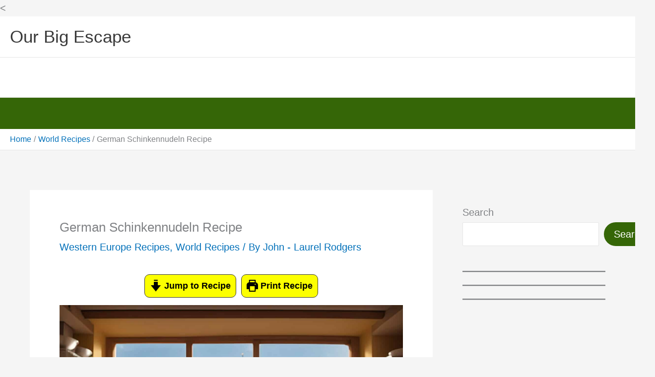

--- FILE ---
content_type: text/html; charset=utf-8
request_url: https://www.google.com/recaptcha/api2/aframe
body_size: 267
content:
<!DOCTYPE HTML><html><head><meta http-equiv="content-type" content="text/html; charset=UTF-8"></head><body><script nonce="S2Ee0_zEM1XOMPrKCV9ddQ">/** Anti-fraud and anti-abuse applications only. See google.com/recaptcha */ try{var clients={'sodar':'https://pagead2.googlesyndication.com/pagead/sodar?'};window.addEventListener("message",function(a){try{if(a.source===window.parent){var b=JSON.parse(a.data);var c=clients[b['id']];if(c){var d=document.createElement('img');d.src=c+b['params']+'&rc='+(localStorage.getItem("rc::a")?sessionStorage.getItem("rc::b"):"");window.document.body.appendChild(d);sessionStorage.setItem("rc::e",parseInt(sessionStorage.getItem("rc::e")||0)+1);localStorage.setItem("rc::h",'1768677573818');}}}catch(b){}});window.parent.postMessage("_grecaptcha_ready", "*");}catch(b){}</script></body></html>

--- FILE ---
content_type: text/javascript
request_url: https://ourbigescape.com/humix/inline_embed
body_size: 10854
content:
var ezS = document.createElement("link");ezS.rel="stylesheet";ezS.type="text/css";ezS.href="//go.ezodn.com/ezvideo/ezvideojscss.css?cb=185";document.head.appendChild(ezS);
var ezS = document.createElement("link");ezS.rel="stylesheet";ezS.type="text/css";ezS.href="//go.ezodn.com/ezvideo/ezvideocustomcss.css?cb=336560-0-185";document.head.appendChild(ezS);
window.ezVideo = {"appendFloatAfterAd":false,"language":"en","titleString":"","titleOption":"0","autoEnableCaptions":false}
var ezS = document.createElement("script");ezS.src="//vjs.zencdn.net/vttjs/0.14.1/vtt.min.js";document.head.appendChild(ezS);
(function(){
		const frag = document.createRange().createContextualFragment('\u003Cscript type\u003D\"application/ld+json\"\u003E\u000A{\u000A  \"@context\": \"https://schema.org\",\u000A  \"@type\": \"VideoObject\",\u000A  \"potentialAction\": {\u000A    \"@type\": \"SeekToAction\",\u000A    \"target\": \"https://ourbigescape.com/openvideo/v/17-recipes-for-italian-sausage-with-pasta?t\u003D{seek_to_second_number}\",\u000A    \"startOffset-input\": \"required name\u003Dseek_to_second_number\"\u000A  },\u000A  \"name\": \"17 Recipes for Italian Sausage with Pasta \",\u000A  \"description\": \"17 Recipes for Italian Sausage with Pasta \",\u000A  \"thumbnailUrl\": \"https://streaming.open.video/poster/GeyTGXCUTvrzsSuA/GeyTGXCUTvrzsSuA_j1675589431243-0t98xh_t1675589536_base.003.jpg\",\u000A  \"uploadDate\": \"2023-02-05T09:30:26+00:00\",\u000A  \"duration\": \"PT0H3M37S\",\u000A  \"contentUrl\": \"https://streaming.open.video/contents/GeyTGXCUTvrzsSuA/1682868338/index.m3u8\",\u000A  \"embedUrl\": \"https://open.video/embed?contentId\u003D75bde609c7af438d70ab2ed5c0d4bd67a291251f\",\u000A  \"url\": \"https://ourbigescape.com/openvideo/v/17-recipes-for-italian-sausage-with-pasta\"\u000A}\u000A\u003C/script\u003E');
		document.body.appendChild(frag);
	}());
(function() {
		let ezInstream = {"prebidBidders":[{"bidder":"appnexus","params":{"placementId":30389996},"ssid":"10087"},{"bidder":"medianet","params":{"cid":"8CUBCB617","crid":"358025426"},"ssid":"11307"},{"bidder":"minutemedia","params":{"org":"01gr0wzsf8g0"},"ssid":"11363"},{"bidder":"onetag","params":{"pubId":"62499636face9dc"},"ssid":"11291"},{"bidder":"openx","params":{"delDomain":"ezoic-d.openx.net","unit":"560605963"},"ssid":"10015"},{"bidder":"pubmatic","params":{"adSlot":"Ezoic_default_video","publisherId":"156983"},"ssid":"10061"},{"bidder":"sharethrough","params":{"pkey":"VS3UMr0vpcy8VVHMnE84eAvj"},"ssid":"11309"},{"bidder":"sonobi","params":{"placement_id":"1360593f50e957c73183"},"ssid":"10048"},{"bidder":"ttd","params":{"publisherId":"cb794a46f8039c1a2452d08146b718ad","supplySourceId":"ezoic"},"ssid":"11384"},{"bidder":"vidazoo","params":{"cId":"652646d136d29ed957788c6d","pId":"59ac17c192832d0011283fe3"},"ssid":"11372"},{"bidder":"yieldmo","params":{"placementId":"3159086761833865258"},"ssid":"11315"},{"bidder":"33across_i_s2s","params":{"productId":"instream","siteId":"bQuJay49ur74klrkHcnnVW"},"ssid":"11321"},{"bidder":"adyoulike_i_s2s","params":{"placement":"b74dd1bf884ad15f7dc6fca53449c2db"},"ssid":"11314"},{"bidder":"amx_i_s2s","params":{"tagid":"JreGFOmAO"},"ssid":"11290"},{"bidder":"appnexus_i_s2s","params":{"placementId":30389996},"ssid":"10087"},{"bidder":"criteo_i_s2s","params":{"networkId":12274,"pubid":"104211","video":{"playbackmethod":[2,6]}},"ssid":"10050"},{"bidder":"gumgum_i_s2s","params":{"zone":"xw4fad9t"},"ssid":"10079"},{"bidder":"ix_i_s2s","params":{"siteId":"1280191"},"ssid":"10082"},{"bidder":"medianet_i_s2s","params":{"cid":"8CUPV1T76","crid":"578781359"},"ssid":"11307"},{"bidder":"onetag_i_s2s","params":{"pubId":"62499636face9dc"},"ssid":"11291"},{"bidder":"openx_i_s2s","params":{"delDomain":"ezoic-d.openx.net","unit":"559783386"},"ssid":"10015"},{"bidder":"pubmatic_i_s2s","params":{"adSlot":"Ezoic_default_video","publisherId":"156983"},"ssid":"10061"},{"bidder":"rubicon_i_s2s","params":{"accountId":21150,"siteId":421616,"video":{"language":"en","size_id":201},"zoneId":2495262},"ssid":"10063"},{"bidder":"sharethrough_i_s2s","params":{"pkey":"kgPoDCWJ3LoAt80X9hF5eRLi"},"ssid":"11309"},{"bidder":"smartadserver_i_s2s","params":{"formatId":117670,"networkId":4503,"pageId":1696160,"siteId":557984},"ssid":"11335"},{"bidder":"sonobi_i_s2s","params":{"TagID":"86985611032ca7924a34"},"ssid":"10048"},{"bidder":"sovrn_i_s2s","params":{"tagid":"1263646"},"ssid":"10017"},{"bidder":"triplelift_i_s2s","params":{"inventoryCode":"ezoic_RON_instream_PbS2S"},"ssid":"11296"},{"bidder":"unruly_i_s2s","params":{"siteId":235071},"ssid":"10097"},{"bidder":"vidazoo_i_s2s","params":{"cId":"68415a84f0bd2a2f4a824fae","pId":"59ac17c192832d0011283fe3"},"ssid":"11372"}],"apsSlot":{"slotID":"instream_desktop_na_Video","divID":"","slotName":"","mediaType":"video","sizes":[[400,300],[640,390],[390,640],[320,480],[480,320],[400,225],[640,360],[768,1024],[1024,768],[640,480]],"slotParams":{}},"allApsSlots":[{"Slot":{"slotID":"AccompanyingContent_640x360v_5-60seconds_Off_NoSkip","divID":"","slotName":"","mediaType":"video","sizes":[[400,300],[640,390],[390,640],[320,480],[480,320],[400,225],[640,360],[768,1024],[1024,768],[640,480]],"slotParams":{}},"Duration":60},{"Slot":{"slotID":"AccompanyingContent_640x360v_5-60seconds_Off_Skip","divID":"","slotName":"","mediaType":"video","sizes":[[400,300],[640,390],[390,640],[320,480],[480,320],[400,225],[640,360],[768,1024],[1024,768],[640,480]],"slotParams":{}},"Duration":60},{"Slot":{"slotID":"AccompanyingContent_640x360v_5-30seconds_Off_NoSkip","divID":"","slotName":"","mediaType":"video","sizes":[[400,300],[640,390],[390,640],[320,480],[480,320],[400,225],[640,360],[768,1024],[1024,768],[640,480]],"slotParams":{}},"Duration":30},{"Slot":{"slotID":"AccompanyingContent_640x360v_5-30seconds_Off_Skip","divID":"","slotName":"","mediaType":"video","sizes":[[400,300],[640,390],[390,640],[320,480],[480,320],[400,225],[640,360],[768,1024],[1024,768],[640,480]],"slotParams":{}},"Duration":30},{"Slot":{"slotID":"AccompanyingContent_640x360v_5-15seconds_Off_NoSkip","divID":"","slotName":"","mediaType":"video","sizes":[[400,300],[640,390],[390,640],[320,480],[480,320],[400,225],[640,360],[768,1024],[1024,768],[640,480]],"slotParams":{}},"Duration":15},{"Slot":{"slotID":"AccompanyingContent_640x360v_5-15seconds_Off_Skip","divID":"","slotName":"","mediaType":"video","sizes":[[400,300],[640,390],[390,640],[320,480],[480,320],[400,225],[640,360],[768,1024],[1024,768],[640,480]],"slotParams":{}},"Duration":15},{"Slot":{"slotID":"instream_desktop_na_Video","divID":"","slotName":"","mediaType":"video","sizes":[[400,300],[640,390],[390,640],[320,480],[480,320],[400,225],[640,360],[768,1024],[1024,768],[640,480]],"slotParams":{}},"Duration":30}],"genericInstream":false,"UnfilledCnt":0,"AllowPreviousBidToSetBidFloor":false,"PreferPrebidOverAmzn":false,"DoNotPassBidFloorToPreBid":false,"bidCacheThreshold":-1,"rampUp":true,"IsEzDfpAccount":true,"EnableVideoDeals":false,"monetizationApproval":{"DomainId":336560,"Domain":"ourbigescape.com","HumixChannelId":17575,"HasGoogleEntry":true,"HDMApproved":false,"MCMApproved":true},"SelectivelyIncrementUnfilledCount":false,"BlockBidderAfterBadAd":true,"useNewVideoStartingFloor":false,"addHBUnderFloor":false,"dvama":false,"dgeb":false,"vatc":{"at":"INSTREAM","fs":"UNIFORM","mpw":200,"itopf":false,"bcds":"v","bcdsds":"g","bcd":{"ad_type":"INSTREAM","data":{"country":"US","form_factor":1,"impressions":4354409,"share_ge7":0.818287,"bucket":"bid-rich","avg_depth":9.286549,"p75_depth":12,"share_ge5":0.841312,"share_ge9":0.785372},"is_domain":false,"loaded_at":"2026-01-17T04:27:15.674233482-08:00"}},"totalVideoDuration":0,"totalAdsPlaybackDuration":0};
		if (typeof __ezInstream !== "undefined" && __ezInstream.breaks) {
			__ezInstream.breaks = __ezInstream.breaks.concat(ezInstream.breaks);
		} else {
			window.__ezInstream = ezInstream;
		}
	})();
var EmbedExclusionEvaluated = 'exempt'; var EzoicMagicPlayerExclusionSelectors = [".entry-summary","table",".excerpt",".entry-actions",".widget-area",".site-footer",".humix-off","nav","blockquote"];var EzoicMagicPlayerInclusionSelectors = [];var EzoicPreferredLocation = '2';

			window.humixFirstVideoLoaded = true
			window.dispatchEvent(new CustomEvent('humixFirstVideoLoaded'));
		
window.ezVideoIframe=false;window.renderEzoicVideoContentCBs=window.renderEzoicVideoContentCBs||[];window.renderEzoicVideoContentCBs.push(function(){let videoObjects=[{"PlayerId":"ez-4999","VideoContentId":"75bde609c7af438d70ab2ed5c0d4bd67a291251f","VideoPlaylistSelectionId":0,"VideoPlaylistId":1,"VideoTitle":"17 Recipes for Italian Sausage with Pasta ","VideoDescription":"17 Recipes for Italian Sausage with Pasta ","VideoChapters":{"Chapters":null,"StartTimes":null,"EndTimes":null},"VideoLinksSrc":"","VideoSrcURL":"https://streaming.open.video/contents/GeyTGXCUTvrzsSuA/1682868338/index.m3u8","VideoDurationMs":217283,"DeviceTypeFlag":14,"FloatFlag":14,"FloatPosition":1,"IsAutoPlay":true,"IsLoop":false,"IsLiveStreaming":false,"OutstreamEnabled":false,"ShouldConsiderDocVisibility":true,"ShouldPauseAds":true,"AdUnit":"","ImpressionId":0,"VideoStartTime":0,"IsStartTimeEnabled":0,"IsKeyMoment":false,"PublisherVideoContentShare":{"DomainIdOwner":336560,"DomainIdShare":336560,"DomainIdHost":336560,"VideoContentId":"75bde609c7af438d70ab2ed5c0d4bd67a291251f","LoadError":"[MagicPlayerPlaylist:0]","IsEzoicOwnedVideo":false,"IsGenericInstream":false,"IsOutstream":false,"IsGPTOutstream":false},"VideoUploadSource":"","IsVertical":false,"IsPreferred":false,"ShowControls":false,"IsSharedEmbed":false,"ShortenId":"HzkAQq4XlWu","Preview":false,"PlaylistHumixId":"","VideoSelection":10,"MagicPlaceholderType":1,"MagicHTML":"\u003cdiv id=ez-video-wrap-ez-4998 class=ez-video-wrap style=\"align-self: stretch;  margin-top: 0px !important;margin-bottom: 0px !important;\"\u003e\u003cdiv class=ez-video-center\u003e\u003cdiv class=\"ez-video-content-wrap ez-rounded-border\"\u003e\u003cdiv id=ez-video-wrap-ez-4999 class=\"ez-video-wrap ez-video-magic\" style=\"align-self: stretch;\"\u003e\u003cdiv class=ez-video-magic-row\u003e\u003col class=ez-video-magic-list\u003e\u003cli class=\"ez-video-magic-item ez-video-magic-autoplayer\"\u003e\u003cdiv id=floating-placeholder-ez-4999 class=floating-placeholder style=\"display: none;\"\u003e\u003cdiv id=floating-placeholder-sizer-ez-4999 class=floating-placeholder-sizer\u003e\u003cpicture class=\"video-js vjs-playlist-thumbnail\"\u003e\u003cimg id=floating-placeholder-thumbnail alt loading=lazy nopin=nopin\u003e\u003c/picture\u003e\u003c/div\u003e\u003c/div\u003e\u003cdiv id=ez-video-container-ez-4999 class=\"ez-video-container ez-video-magic-redesign ez-responsive ez-float-right\" style=\"flex-wrap: wrap;\"\u003e\u003cdiv class=ez-video-ez-stuck-bar id=ez-video-ez-stuck-bar-ez-4999\u003e\u003cdiv class=\"ez-video-ez-stuck-close ez-simple-close\" id=ez-video-ez-stuck-close-ez-4999 style=\"font-size: 16px !important; text-shadow: none !important; color: #000 !important; font-family: system-ui !important; background-color: rgba(255,255,255,0.5) !important; border-radius: 50% !important; text-align: center !important;\"\u003ex\u003c/div\u003e\u003c/div\u003e\u003cvideo id=ez-video-ez-4999 class=\"video-js ez-vid-placeholder\" controls preload=metadata\u003e\u003cp class=vjs-no-js\u003ePlease enable JavaScript\u003c/p\u003e\u003c/video\u003e\u003cdiv class=ez-vid-preview id=ez-vid-preview-ez-4999\u003e\u003c/div\u003e\u003cdiv id=lds-ring-ez-4999 class=lds-ring\u003e\u003cdiv\u003e\u003c/div\u003e\u003cdiv\u003e\u003c/div\u003e\u003cdiv\u003e\u003c/div\u003e\u003cdiv\u003e\u003c/div\u003e\u003c/div\u003e\u003c/div\u003e\u003cli class=\"ez-video-magic-item ez-video-magic-playlist\"\u003e\u003cdiv id=ez-video-playlist-ez-4998 class=vjs-playlist\u003e\u003c/div\u003e\u003c/ol\u003e\u003c/div\u003e\u003c/div\u003e\u003cdiv id=floating-placeholder-ez-4998 class=floating-placeholder style=\"display: none;\"\u003e\u003cdiv id=floating-placeholder-sizer-ez-4998 class=floating-placeholder-sizer\u003e\u003cpicture class=\"video-js vjs-playlist-thumbnail\"\u003e\u003cimg id=floating-placeholder-thumbnail alt loading=lazy nopin=nopin\u003e\u003c/picture\u003e\u003c/div\u003e\u003c/div\u003e\u003cdiv id=ez-video-container-ez-4998 class=\"ez-video-container ez-video-magic-redesign ez-responsive ez-float-right\" style=\"flex-wrap: wrap;\"\u003e\u003cdiv class=ez-video-ez-stuck-bar id=ez-video-ez-stuck-bar-ez-4998\u003e\u003cdiv class=\"ez-video-ez-stuck-close ez-simple-close\" id=ez-video-ez-stuck-close-ez-4998 style=\"font-size: 16px !important; text-shadow: none !important; color: #000 !important; font-family: system-ui !important; background-color: rgba(255,255,255,0.5) !important; border-radius: 50% !important; text-align: center !important;\"\u003ex\u003c/div\u003e\u003c/div\u003e\u003cvideo id=ez-video-ez-4998 class=\"video-js ez-vid-placeholder vjs-16-9\" controls preload=metadata\u003e\u003cp class=vjs-no-js\u003ePlease enable JavaScript\u003c/p\u003e\u003c/video\u003e\u003cdiv class=keymoment-container id=keymoment-play style=\"display: none;\"\u003e\u003cspan id=play-button-container class=play-button-container-active\u003e\u003cspan class=\"keymoment-play-btn play-button-before\"\u003e\u003c/span\u003e\u003cspan class=\"keymoment-play-btn play-button-after\"\u003e\u003c/span\u003e\u003c/span\u003e\u003c/div\u003e\u003cdiv class=\"keymoment-container rewind\" id=keymoment-rewind style=\"display: none;\"\u003e\u003cdiv id=keymoment-rewind-box class=rotate\u003e\u003cspan class=\"keymoment-arrow arrow-two double-arrow-icon\"\u003e\u003c/span\u003e\u003cspan class=\"keymoment-arrow arrow-one double-arrow-icon\"\u003e\u003c/span\u003e\u003c/div\u003e\u003c/div\u003e\u003cdiv class=\"keymoment-container forward\" id=keymoment-forward style=\"display: none;\"\u003e\u003cdiv id=keymoment-forward-box\u003e\u003cspan class=\"keymoment-arrow arrow-two double-arrow-icon\"\u003e\u003c/span\u003e\u003cspan class=\"keymoment-arrow arrow-one double-arrow-icon\"\u003e\u003c/span\u003e\u003c/div\u003e\u003c/div\u003e\u003cdiv id=vignette-overlay\u003e\u003c/div\u003e\u003cdiv id=vignette-top-card class=vignette-top-card\u003e\u003cdiv class=vignette-top-channel\u003e\u003ca class=top-channel-logo target=_blank role=link aria-label=\"channel logo\" style='background-image: url(\"https://video-meta.humix.com/\");'\u003e\u003c/a\u003e\u003c/div\u003e\u003cdiv class=\"vignette-top-title top-enable-channel-logo\"\u003e\u003cdiv class=\"vignette-top-title-text vignette-magic-player\"\u003e\u003ca class=vignette-top-title-link id=vignette-top-title-link-ez-4998 target=_blank tabindex=0 href=https://ourbigescape.com/openvideo/v/17-recipes-for-italian-sausage-with-pasta\u003e17 Recipes for Italian Sausage with Pasta\u003c/a\u003e\u003c/div\u003e\u003c/div\u003e\u003cdiv class=vignette-top-share\u003e\u003cbutton class=vignette-top-button type=button title=share id=vignette-top-button\u003e\u003cdiv class=top-button-icon\u003e\u003csvg height=\"100%\" version=\"1.1\" viewBox=\"0 0 36 36\" width=\"100%\"\u003e\n                                        \u003cuse class=\"svg-shadow\" xlink:href=\"#share-icon\"\u003e\u003c/use\u003e\n                                        \u003cpath class=\"svg-fill\" d=\"m 20.20,14.19 0,-4.45 7.79,7.79 -7.79,7.79 0,-4.56 C 16.27,20.69 12.10,21.81 9.34,24.76 8.80,25.13 7.60,27.29 8.12,25.65 9.08,21.32 11.80,17.18 15.98,15.38 c 1.33,-0.60 2.76,-0.98 4.21,-1.19 z\" id=\"share-icon\"\u003e\u003c/path\u003e\n                                    \u003c/svg\u003e\u003c/div\u003e\u003c/button\u003e\u003c/div\u003e\u003c/div\u003e\u003ca id=watch-on-link-ez-4998 class=watch-on-link aria-label=\"Watch on Open.Video\" target=_blank href=https://ourbigescape.com/openvideo/v/17-recipes-for-italian-sausage-with-pasta\u003e\u003cdiv class=watch-on-link-content aria-hidden=true\u003e\u003cdiv class=watch-on-link-text\u003eWatch on\u003c/div\u003e\u003cimg style=\"height: 1rem;\" src=https://assets.open.video/open-video-white-logo.png alt=\"Video channel logo\" class=img-fluid\u003e\u003c/div\u003e\u003c/a\u003e\u003cdiv class=ez-vid-preview id=ez-vid-preview-ez-4998\u003e\u003c/div\u003e\u003cdiv id=lds-ring-ez-4998 class=lds-ring\u003e\u003cdiv\u003e\u003c/div\u003e\u003cdiv\u003e\u003c/div\u003e\u003cdiv\u003e\u003c/div\u003e\u003cdiv\u003e\u003c/div\u003e\u003c/div\u003e\u003cdiv id=ez-video-links-ez-4998 style=position:absolute;\u003e\u003c/div\u003e\u003c/div\u003e\u003c/div\u003e\u003cdiv id=ez-lower-title-link-ez-4998 class=lower-title-link\u003e\u003ca href=https://ourbigescape.com/openvideo/v/17-recipes-for-italian-sausage-with-pasta target=_blank\u003e17 Recipes for Italian Sausage with Pasta\u003c/a\u003e\u003c/div\u003e\u003c/div\u003e\u003c/div\u003e","PreferredVideoType":0,"DisableWatchOnLink":false,"DisableVignette":false,"DisableTitleLink":false,"VideoPlaylist":{"VideoPlaylistId":1,"FirstVideoSelectionId":0,"FirstVideoIndex":0,"Name":"Universal Player","IsLooping":1,"IsShuffled":0,"Autoskip":0,"Videos":[{"PublisherVideoId":269902,"PublisherId":120885,"VideoContentId":"75bde609c7af438d70ab2ed5c0d4bd67a291251f","DomainId":336560,"Title":"17 Recipes for Italian Sausage with Pasta ","Description":"17 Recipes for Italian Sausage with Pasta ","VideoChapters":{"Chapters":null,"StartTimes":null,"EndTimes":null},"Privacy":"public","CreatedDate":"2023-02-05 09:30:26","ModifiedDate":"2023-02-05 09:32:21","PreviewImage":"https://streaming.open.video/poster/GeyTGXCUTvrzsSuA/GeyTGXCUTvrzsSuA_j1675589431243-0t98xh_t1675589536_base.003.jpg","RestrictByReferer":false,"ImpressionId":0,"VideoDurationMs":217283,"StreamingURL":"https://streaming.open.video/contents/GeyTGXCUTvrzsSuA/1682868338/index.m3u8","videoMetaData":{"Views":51106,"Impressions":117731,"ThumbsUp":0,"ThumbsDown":0},"PublisherVideoContentShare":{"DomainIdOwner":336560,"DomainIdShare":336560,"DomainIdHost":336560,"VideoContentId":"75bde609c7af438d70ab2ed5c0d4bd67a291251f","IsEzoicOwnedVideo":false,"IsGenericInstream":false,"IsOutstream":false,"IsGPTOutstream":false},"ExternalId":"","IABCategoryName":"Food \u0026 Drink","IABCategoryIds":"210","NLBCategoryIds":"221","IsUploaded":false,"IsProcessed":false,"IsContentShareable":true,"UploadSource":"","IsPreferred":false,"Category":"","IsRotate":false,"ShortenId":"HzkAQq4XlWu","PreferredVideoType":0,"HumixChannelId":17575,"IsHumixChannelActive":true,"VideoAutoMatchType":0,"ShareBaseUrl":"//ourbigescape.com/openvideo/","CanonicalLink":"https://ourbigescape.com/openvideo/v/17-recipes-for-italian-sausage-with-pasta","OpenVideoHostedLink":"https://open.video/@ourbigescapecom/v/17-recipes-for-italian-sausage-with-pasta","ChannelSlug":"ourbigescapecom","Language":"en","Keywords":"food,recipes,italian,sausage,italian sausage,italian sausage recipes","HasMultiplePosterResolutions":true,"ResizedPosterVersion":0,"ChannelLogo":"","OwnerIntegrationType":"ns","IsChannelWPHosted":false,"HideReportVideoButton":false,"VideoPlaylistSelectionId":0,"VideoLinksSrc":"","VideoStartTime":0,"IsStartTimeEnabled":0,"AdUnit":"ourbigescape_com-video-1","VideoPlaylistId":1,"InitialIndex":0},{"PublisherVideoId":52085,"PublisherId":120885,"VideoContentId":"df86946b74b9edf221b2669555a777e7cc88a80fbdd9c4ee7bb4df39e784a25a","DomainId":336560,"Title":"24 Best German Food and German Recipes","Description":"German Food is made up of many different local regional cuisines, and the German Recipes reflect this. Germany itself is part of a larger cultural region, Central Europe, sharing many traditions with neighboring countries such as Poland and the Czech Republic.\n\n✅ GET THE COMPLETE GERMAN FOOD RECIPES HERE : \nhttps://ourbigescape.com/24-best-german-food-and-german-recipes/\n\n🔴 Subscribe to Our Big Escape Channel for more videos just like this: \nhttps://www.youtube.com/channel/UCui8qQuvNXnj5ssL5Y9nDuA?sub_confirmation=1\n\nThis German Food and Recipes Guide is for all our foodie fans because this month we\u0026#39;re talking about Germany’s fabulous food culture and our favorite recipes. Take your taste buds on a trip and treat yourself to some of our favorite meals for everyday occasions. Try some traditional recipes that have lovingly been preserved by many generations. There is plenty to choose from, so here are some more food tips and ideas!\n\nWe love food and it is an important part of our own travel culture. Today we want to share with you our thoughts on German food and more importantly our top 10 German recipes so you can explore traditional German food on your own. These are recipes that have been handed down for years and most come back to a fabulous lady named Oma who lives in the U.S. and yet still concentrates on old fashioned German food.\n\nGERMAN COOKING HISTORY\n\nRead about the different methods and history of German Food, it will help you prepare better meals. German food has grown as cuisine for centuries and little has been changed. Like many areas of Europe, the recipes are adapted to the popular good grown in the region. For centuries people only had the local foods to eat before importing and so the recipes are derived from those sources and are very regional.\n\nFor example, mountain recipes for German will be far different from coastal regions. Because of this diversity, the food options in Germany are for the most part unlimited.\n\nEach  area of the country will have new and unique recipes for you to try.\n\nNow on to the German recipes, we hope you try them all and let us know which are your favorites along with any tweaks you might have made.\n\n👥 Facebook:  https://www.facebook.com/World-Recipes/\n👥 Facebook Group:   https://www.facebook.com/groups/213884180293551\n🐦 Twitter:  https://twitter.com/aroadtotravel\n P  Pinterest:  https://www.pinterest.com/ourbigescape","VideoChapters":{"Chapters":null,"StartTimes":null,"EndTimes":null},"Privacy":"public","CreatedDate":"2022-06-06 17:40:48","ModifiedDate":"2023-02-02 19:46:00","PreviewImage":"https://streaming.open.video/poster/hkQNDPBVxrFvEAPg/df86946b74b9edf221b2669555a777e7cc88a80fbdd9c4ee7bb4df39e784a25a_tVOXmX.jpg","RestrictByReferer":false,"ImpressionId":0,"VideoDurationMs":368167,"StreamingURL":"https://streaming.open.video/contents/hkQNDPBVxrFvEAPg/1682438920/index.m3u8","videoMetaData":{"Views":74837,"Impressions":159125,"ThumbsUp":0,"ThumbsDown":0},"PublisherVideoContentShare":{"DomainIdOwner":336560,"DomainIdShare":336560,"DomainIdHost":336560,"VideoContentId":"df86946b74b9edf221b2669555a777e7cc88a80fbdd9c4ee7bb4df39e784a25a","IsEzoicOwnedVideo":false,"IsGenericInstream":false,"IsOutstream":false,"IsGPTOutstream":false},"ExternalId":"","IABCategoryName":"Food \u0026 Drink","IABCategoryIds":"210","NLBCategoryIds":"221","IsUploaded":false,"IsProcessed":false,"IsContentShareable":true,"UploadSource":"import-from-youtube","IsPreferred":false,"Category":"","IsRotate":false,"ShortenId":"bWQIlGWHcj2","PreferredVideoType":0,"HumixChannelId":17575,"IsHumixChannelActive":true,"VideoAutoMatchType":0,"ShareBaseUrl":"//ourbigescape.com/openvideo/","CanonicalLink":"https://ourbigescape.com/openvideo/v/24-best-german-food-and-german-recipes","OpenVideoHostedLink":"https://open.video/@ourbigescapecom/v/24-best-german-food-and-german-recipes","ChannelSlug":"ourbigescapecom","Language":"en","Keywords":"german,germany,german food,german recipes,german food recipes,germany food,germany recipes,germany food recipes","HasMultiplePosterResolutions":true,"ResizedPosterVersion":1,"ChannelLogo":"","OwnerIntegrationType":"ns","IsChannelWPHosted":false,"HideReportVideoButton":false,"VideoPlaylistSelectionId":0,"VideoLinksSrc":"","VideoStartTime":0,"IsStartTimeEnabled":0,"AdUnit":"ourbigescape_com-video-1","VideoPlaylistId":1,"InitialIndex":1},{"PublisherVideoId":261275,"PublisherId":120885,"VideoContentId":"e8e1cc98f0041efeeef52d28b862589c90dcfe55bd687fabef54b2023348bab5","DomainId":336560,"Title":"Traditional Dutch Recipes from Holland","Description":"✅ GET 10 Great Traditional Dutch Recipes from Holland HERE : \nhttps://ourbigescape.com/10-great-traditional-dutch-recipes-holland/\n\n🔴 Subscribe to Our Big Escape Channel for more videos just like this: \nhttps://www.youtube.com/channel/UCui8qQuvNXnj5ssL5Y9nDuA?sub_confirmation=1\n\nTraditional Dutch recipes. While foods in their diet are somewhat similar, there are some great recipes \u0026amp; foods you will enjoy.  Dutch food culture is more than pancakes and cheese, though these are a couple of the most well-known dishes you can find here.\n\nThe Netherlands offers a culinary experience unlike any other because of its diverse history, with all the cultures that have impacted Dutch cuisine living in relative proximity to one another.","VideoChapters":{"Chapters":null,"StartTimes":null,"EndTimes":null},"Privacy":"public","CreatedDate":"2023-01-27 05:00:57","ModifiedDate":"2023-02-02 19:42:20","PreviewImage":"https://streaming.open.video/poster/XkzmgltvPAJPkTbO/e8e1cc98f0041efeeef52d28b862589c90dcfe55bd687fabef54b2023348bab5_PXNxwy.jpg","RestrictByReferer":false,"ImpressionId":0,"VideoDurationMs":84150,"StreamingURL":"https://streaming.open.video/contents/XkzmgltvPAJPkTbO/1683403755/index.m3u8","videoMetaData":{"Views":123915,"Impressions":304566,"ThumbsUp":0,"ThumbsDown":0},"PublisherVideoContentShare":{"DomainIdOwner":336560,"DomainIdShare":336560,"DomainIdHost":336560,"VideoContentId":"e8e1cc98f0041efeeef52d28b862589c90dcfe55bd687fabef54b2023348bab5","IsEzoicOwnedVideo":false,"IsGenericInstream":false,"IsOutstream":false,"IsGPTOutstream":false},"ExternalId":"","IABCategoryName":"Food \u0026 Drink","IABCategoryIds":"210","NLBCategoryIds":"221","IsUploaded":false,"IsProcessed":false,"IsContentShareable":true,"UploadSource":"import-from-youtube","IsPreferred":false,"Category":"","IsRotate":false,"ShortenId":"GGd7dz4Glr2","PreferredVideoType":0,"HumixChannelId":17575,"IsHumixChannelActive":true,"VideoAutoMatchType":0,"ShareBaseUrl":"//ourbigescape.com/openvideo/","CanonicalLink":"https://ourbigescape.com/openvideo/v/traditional-dutch-recipes-from-holland","OpenVideoHostedLink":"https://open.video/@ourbigescapecom/v/traditional-dutch-recipes-from-holland","ChannelSlug":"ourbigescapecom","Language":"en","Keywords":"holland,netherlands,dutch,food,recipes,dutch food","HasMultiplePosterResolutions":true,"ResizedPosterVersion":0,"ChannelLogo":"","OwnerIntegrationType":"ns","IsChannelWPHosted":false,"HideReportVideoButton":false,"VideoPlaylistSelectionId":0,"VideoLinksSrc":"","VideoStartTime":0,"IsStartTimeEnabled":0,"AdUnit":"ourbigescape_com-video-1","VideoPlaylistId":1,"InitialIndex":2},{"PublisherVideoId":269921,"PublisherId":120885,"VideoContentId":"df258a0d11f5f26392cc4a0f209c29671bc2a3bc","DomainId":336560,"Title":"20 Cast Iron Dutch Oven Pot Roast Recipes","Description":"20 Cast Iron Dutch Oven Pot Roast Recipes","VideoChapters":{"Chapters":null,"StartTimes":null,"EndTimes":null},"Privacy":"public","CreatedDate":"2023-02-05 10:48:43","ModifiedDate":"2023-02-05 10:52:06","PreviewImage":"https://streaming.open.video/poster/ACzfmFLnUQhidaOH/ACzfmFLnUQhidaOH_j1675594161737-jk64jg_t1675594323_base.003.jpg","RestrictByReferer":false,"ImpressionId":0,"VideoDurationMs":284150,"StreamingURL":"https://streaming.open.video/contents/ACzfmFLnUQhidaOH/1681965625/index.m3u8","videoMetaData":{"Views":176792,"Impressions":421292,"ThumbsUp":0,"ThumbsDown":0},"PublisherVideoContentShare":{"DomainIdOwner":336560,"DomainIdShare":336560,"DomainIdHost":336560,"VideoContentId":"df258a0d11f5f26392cc4a0f209c29671bc2a3bc","IsEzoicOwnedVideo":false,"IsGenericInstream":false,"IsOutstream":false,"IsGPTOutstream":false},"ExternalId":"","IABCategoryName":"Food,Food \u0026 Drink","IABCategoryIds":"220,210","NLBCategoryIds":"231,221","IsUploaded":false,"IsProcessed":false,"IsContentShareable":true,"UploadSource":"","IsPreferred":false,"Category":"","IsRotate":false,"ShortenId":"HzQQka5WkWu","PreferredVideoType":0,"HumixChannelId":17575,"IsHumixChannelActive":true,"VideoAutoMatchType":0,"ShareBaseUrl":"//ourbigescape.com/openvideo/","CanonicalLink":"https://ourbigescape.com/openvideo/v/20-cast-iron-dutch-oven-pot-roast-recipes-2","OpenVideoHostedLink":"https://open.video/@ourbigescapecom/v/20-cast-iron-dutch-oven-pot-roast-recipes-2","ChannelSlug":"ourbigescapecom","Language":"en","Keywords":"food,recipes,dutch oven,pot roast,pot roast recipes,dutch oven pot roast recipes","HasMultiplePosterResolutions":true,"ResizedPosterVersion":0,"ChannelLogo":"","OwnerIntegrationType":"ns","IsChannelWPHosted":false,"HideReportVideoButton":false,"VideoPlaylistSelectionId":0,"VideoLinksSrc":"","VideoStartTime":0,"IsStartTimeEnabled":0,"AdUnit":"ourbigescape_com-video-1","VideoPlaylistId":1,"InitialIndex":3},{"PublisherVideoId":598628,"PublisherId":120885,"VideoContentId":"aPQdN5qXIW2","DomainId":336560,"Title":"Pickled Fish Recipe","Description":"The South African pickled fish recipe is a traditional African dish with a unique flavor profile. It is a preparation of fish, typically firm-fleshed varieties like snoek, yellowtail, or kingklip, that are marinated in a distinctive blend of spices and vinegar. This dish holds a place in South African cuisine, reflecting the country\u0026#39;s diverse culinary heritage and history.\n\nHistorically, pickled fish has its origins in the Cape Malay community, whose ancestors were brought to South Africa as slaves by the Dutch in the 17th century. Over time, the dish evolved as a fusion of various culinary traditions, incorporating spices like cinnamon, cloves, and ginger. These aromatic spices were introduced by the Cape Malays and became essential elements of pickled fish recipes. The preparation often includes onions and sometimes a touch of sugar to balance the flavors.","VideoChapters":{"Chapters":null,"StartTimes":null,"EndTimes":null},"Privacy":"public","CreatedDate":"2023-11-10 07:28:03","ModifiedDate":"2023-11-10 07:47:45","PreviewImage":"https://video-meta.open.video/poster/exPyjJU6gLKz/aPQdN5qXIW2_YCHyQn.jpg","RestrictByReferer":false,"ImpressionId":0,"VideoDurationMs":60026,"StreamingURL":"https://streaming.open.video/contents/exPyjJU6gLKz/1699602458/index.m3u8","videoMetaData":{"Views":7254,"Impressions":20834,"ThumbsUp":0,"ThumbsDown":0},"PublisherVideoContentShare":{"DomainIdOwner":336560,"DomainIdShare":336560,"DomainIdHost":336560,"VideoContentId":"aPQdN5qXIW2","IsEzoicOwnedVideo":false,"IsGenericInstream":false,"IsOutstream":false,"IsGPTOutstream":false},"ExternalId":"","IABCategoryName":"","IABCategoryIds":"","NLBCategoryIds":"","IsUploaded":false,"IsProcessed":false,"IsContentShareable":true,"UploadSource":"import-from-youtube","IsPreferred":false,"Category":"","IsRotate":false,"ShortenId":"aPQdN5qXIW2","PreferredVideoType":0,"HumixChannelId":17575,"IsHumixChannelActive":true,"VideoAutoMatchType":0,"ShareBaseUrl":"//ourbigescape.com/openvideo/","CanonicalLink":"https://ourbigescape.com/openvideo/v/pickled-fish-recipe","OpenVideoHostedLink":"https://open.video/@ourbigescapecom/v/pickled-fish-recipe","ChannelSlug":"ourbigescapecom","Language":"en","Keywords":"pickled fish,south africa,south africa recipes,how to make pickled fish,pickled fish recipe,pickled fish recipe south africa","HasMultiplePosterResolutions":true,"ResizedPosterVersion":0,"ChannelLogo":"","OwnerIntegrationType":"ns","IsChannelWPHosted":false,"HideReportVideoButton":false,"VideoPlaylistSelectionId":0,"VideoLinksSrc":"","VideoStartTime":0,"IsStartTimeEnabled":0,"AdUnit":"ourbigescape_com-video-1","VideoPlaylistId":1,"InitialIndex":4},{"PublisherVideoId":269931,"PublisherId":120885,"VideoContentId":"50d768721b1075f462771e08ff387b6a6add0ad9","DomainId":336560,"Title":"25 Super Easy Air Fryer Bread Recipes","Description":"25 Super Easy Air Fryer Bread Recipes","VideoChapters":{"Chapters":null,"StartTimes":null,"EndTimes":null},"Privacy":"public","CreatedDate":"2023-02-05 10:59:12","ModifiedDate":"2023-02-05 11:00:29","PreviewImage":"https://streaming.open.video/poster/ncCYVqNdxuMUcBsm/ncCYVqNdxuMUcBsm_j1675594760974-v7srwk_t1675594825_base.003.jpg","RestrictByReferer":false,"ImpressionId":0,"VideoDurationMs":260226,"StreamingURL":"https://streaming.open.video/contents/ncCYVqNdxuMUcBsm/1681201622/index.m3u8","videoMetaData":{"Views":21118,"Impressions":55179,"ThumbsUp":0,"ThumbsDown":0},"PublisherVideoContentShare":{"DomainIdOwner":336560,"DomainIdShare":336560,"DomainIdHost":336560,"VideoContentId":"50d768721b1075f462771e08ff387b6a6add0ad9","IsEzoicOwnedVideo":false,"IsGenericInstream":false,"IsOutstream":false,"IsGPTOutstream":false},"ExternalId":"","IABCategoryName":"Food \u0026 Drink","IABCategoryIds":"210","NLBCategoryIds":"221","IsUploaded":false,"IsProcessed":false,"IsContentShareable":true,"UploadSource":"","IsPreferred":false,"Category":"","IsRotate":false,"ShortenId":"H5k6ka4HlXu","PreferredVideoType":0,"HumixChannelId":17575,"IsHumixChannelActive":true,"VideoAutoMatchType":0,"ShareBaseUrl":"//ourbigescape.com/openvideo/","CanonicalLink":"https://ourbigescape.com/openvideo/v/25-super-easy-air-fryer-bread-recipes","OpenVideoHostedLink":"https://open.video/@ourbigescapecom/v/25-super-easy-air-fryer-bread-recipes","ChannelSlug":"ourbigescapecom","Language":"en","Keywords":"bread recipes,air fryer recipes,air fryer bread recipes,food,recipes","HasMultiplePosterResolutions":true,"ResizedPosterVersion":0,"ChannelLogo":"","OwnerIntegrationType":"ns","IsChannelWPHosted":false,"HideReportVideoButton":false,"VideoPlaylistSelectionId":0,"VideoLinksSrc":"","VideoStartTime":0,"IsStartTimeEnabled":0,"AdUnit":"ourbigescape_com-video-1","VideoPlaylistId":1,"InitialIndex":5},{"PublisherVideoId":269923,"PublisherId":120885,"VideoContentId":"fa294284acb51ee683ff2a209266ac9a0fc71575","DomainId":336560,"Title":"21 Easy Crockpot Italian Beef Recipes","Description":"21 Easy Crockpot Italian Beef Recipes","VideoChapters":{"Chapters":null,"StartTimes":null,"EndTimes":null},"Privacy":"public","CreatedDate":"2023-02-05 10:50:03","ModifiedDate":"2023-02-05 10:52:42","PreviewImage":"https://streaming.open.video/poster/KwVhecinZNMGzIeL/KwVhecinZNMGzIeL_j1675594268297-7lx0io_t1675594358_base.003.jpg","RestrictByReferer":false,"ImpressionId":0,"VideoDurationMs":291724,"StreamingURL":"https://streaming.open.video/contents/KwVhecinZNMGzIeL/1680941281/index.m3u8","videoMetaData":{"Views":57358,"Impressions":136432,"ThumbsUp":0,"ThumbsDown":0},"PublisherVideoContentShare":{"DomainIdOwner":336560,"DomainIdShare":336560,"DomainIdHost":336560,"VideoContentId":"fa294284acb51ee683ff2a209266ac9a0fc71575","IsEzoicOwnedVideo":false,"IsGenericInstream":false,"IsOutstream":false,"IsGPTOutstream":false},"ExternalId":"","IABCategoryName":"Food \u0026 Drink","IABCategoryIds":"210","NLBCategoryIds":"221","IsUploaded":false,"IsProcessed":false,"IsContentShareable":true,"UploadSource":"","IsPreferred":false,"Category":"","IsRotate":false,"ShortenId":"b5kQkq5WkHu","PreferredVideoType":0,"HumixChannelId":17575,"IsHumixChannelActive":true,"VideoAutoMatchType":0,"ShareBaseUrl":"//ourbigescape.com/openvideo/","CanonicalLink":"https://ourbigescape.com/openvideo/v/21-easy-crockpot-italian-beef-recipes-2","OpenVideoHostedLink":"https://open.video/@ourbigescapecom/v/21-easy-crockpot-italian-beef-recipes-2","ChannelSlug":"ourbigescapecom","Language":"en","Keywords":"food,recipes,crockpot,italian beef,crockpot recipes with Italian Beef,Italian Beef Recieps Crockpot","HasMultiplePosterResolutions":true,"ResizedPosterVersion":0,"ChannelLogo":"","OwnerIntegrationType":"ns","IsChannelWPHosted":false,"HideReportVideoButton":false,"VideoPlaylistSelectionId":0,"VideoLinksSrc":"","VideoStartTime":0,"IsStartTimeEnabled":0,"AdUnit":"ourbigescape_com-video-1","VideoPlaylistId":1,"InitialIndex":6},{"PublisherVideoId":269901,"PublisherId":120885,"VideoContentId":"814b44b8c3f1892a2060a00c68e16485d469c942","DomainId":336560,"Title":"17 Italian Recipe With Chicken Breast Favorites","Description":"17 Italian Recipe With Chicken Breast Favorites","VideoChapters":{"Chapters":null,"StartTimes":null,"EndTimes":null},"Privacy":"public","CreatedDate":"2023-02-05 09:29:12","ModifiedDate":"2023-02-05 09:30:40","PreviewImage":"https://streaming.open.video/poster/rJbjDKQNhIbWmVTX/rJbjDKQNhIbWmVTX_j1675589367742-8epfe3_t1675589436_base.003.jpg","RestrictByReferer":false,"ImpressionId":0,"VideoDurationMs":181080,"StreamingURL":"https://streaming.open.video/contents/rJbjDKQNhIbWmVTX/1681042423/index.m3u8","videoMetaData":{"Views":23889,"Impressions":52246,"ThumbsUp":0,"ThumbsDown":0},"PublisherVideoContentShare":{"DomainIdOwner":336560,"DomainIdShare":336560,"DomainIdHost":336560,"VideoContentId":"814b44b8c3f1892a2060a00c68e16485d469c942","IsEzoicOwnedVideo":false,"IsGenericInstream":false,"IsOutstream":false,"IsGPTOutstream":false},"ExternalId":"","IABCategoryName":"Food \u0026 Drink","IABCategoryIds":"210","NLBCategoryIds":"221","IsUploaded":false,"IsProcessed":false,"IsContentShareable":true,"UploadSource":"","IsPreferred":false,"Category":"","IsRotate":false,"ShortenId":"bPkkQa4HkGu","PreferredVideoType":0,"HumixChannelId":17575,"IsHumixChannelActive":true,"VideoAutoMatchType":0,"ShareBaseUrl":"//ourbigescape.com/openvideo/","CanonicalLink":"https://ourbigescape.com/openvideo/v/17-italian-recipe-with-chicken-breast-favorites-2","OpenVideoHostedLink":"https://open.video/@ourbigescapecom/v/17-italian-recipe-with-chicken-breast-favorites-2","ChannelSlug":"ourbigescapecom","Language":"en","Keywords":"food,recipes,chicken,chicken breasts,chicken breast recipes","HasMultiplePosterResolutions":true,"ResizedPosterVersion":0,"ChannelLogo":"","OwnerIntegrationType":"ns","IsChannelWPHosted":false,"HideReportVideoButton":false,"VideoPlaylistSelectionId":0,"VideoLinksSrc":"","VideoStartTime":0,"IsStartTimeEnabled":0,"AdUnit":"ourbigescape_com-video-1","VideoPlaylistId":1,"InitialIndex":7},{"PublisherVideoId":269929,"PublisherId":120885,"VideoContentId":"253db136da8b9027e036d668de8b12e855b55288","DomainId":336560,"Title":"25 Easy Beef Stew Meat Recipes","Description":"25 Easy Beef Stew Meat Recipes","VideoChapters":{"Chapters":null,"StartTimes":null,"EndTimes":null},"Privacy":"public","CreatedDate":"2023-02-05 10:56:41","ModifiedDate":"2023-02-05 10:58:06","PreviewImage":"https://streaming.open.video/poster/SzDSTXestyXgEIGl/SzDSTXestyXgEIGl_j1675594608242-88chwa_t1675594680_base.003.jpg","RestrictByReferer":false,"ImpressionId":0,"VideoDurationMs":259559,"StreamingURL":"https://streaming.open.video/contents/SzDSTXestyXgEIGl/1680887626/index.m3u8","videoMetaData":{"Views":17065,"Impressions":40021,"ThumbsUp":0,"ThumbsDown":0},"PublisherVideoContentShare":{"DomainIdOwner":336560,"DomainIdShare":336560,"DomainIdHost":336560,"VideoContentId":"253db136da8b9027e036d668de8b12e855b55288","IsEzoicOwnedVideo":false,"IsGenericInstream":false,"IsOutstream":false,"IsGPTOutstream":false},"ExternalId":"","IABCategoryName":"Food \u0026 Drink","IABCategoryIds":"210","NLBCategoryIds":"221","IsUploaded":false,"IsProcessed":false,"IsContentShareable":true,"UploadSource":"","IsPreferred":false,"Category":"","IsRotate":false,"ShortenId":"HjQ6kq4XlGu","PreferredVideoType":0,"HumixChannelId":17575,"IsHumixChannelActive":true,"VideoAutoMatchType":0,"ShareBaseUrl":"//ourbigescape.com/openvideo/","CanonicalLink":"https://ourbigescape.com/openvideo/v/25-easy-beef-stew-meat-recipes","OpenVideoHostedLink":"https://open.video/@ourbigescapecom/v/25-easy-beef-stew-meat-recipes","ChannelSlug":"ourbigescapecom","Language":"en","Keywords":"food,recipes,stew meat,stew meat recipes,recipes with stew meat","HasMultiplePosterResolutions":true,"ResizedPosterVersion":0,"ChannelLogo":"","OwnerIntegrationType":"ns","IsChannelWPHosted":false,"HideReportVideoButton":false,"VideoPlaylistSelectionId":0,"VideoLinksSrc":"","VideoStartTime":0,"IsStartTimeEnabled":0,"AdUnit":"ourbigescape_com-video-1","VideoPlaylistId":1,"InitialIndex":8},{"PublisherVideoId":598603,"PublisherId":120885,"VideoContentId":"GikZhOrGJb2","DomainId":336560,"Title":"South African Traditional Vetkoek Recipe","Description":"\u0026#34;We are a couple who has visited and sampled food in every country in the world. We strive to get a local recipe for every dish we place on our blog. Some we have cooked in our kitchen but most we enjoyed in the restaurants and streets of the world. Our thoughts and opinions are based on the food we loved the most and you may find them and others you will fall in love with as well. Please enjoy the recipe and comment below.\u0026#34;\n\nThe South African Traditional Vetkoek Recipe is a classic dish that combines deep-fried dough with a flavorful minced meat filling. Vetkoek, meaning \u0026#39;fat cake\u0026#39; in Afrikaans, consists of soft, golden-brown bread dough balls that are deep-fried to perfection. The dish is traditionally served with a savory beef mince filling, mixed with onions, tomato paste, curry powder, and cottage pie powder mix. A tin of mixed vegetables is often added to enhance the flavor and nutritional content.\n\nDough\n\n2 lb 1/2 oz strong bread flour\n1 packet yeast\n2 tsp fine salt\n2 tsp sugar\n24 oz lukewarm water\n2 tbsp vegetable oil for deep frying\n\nMince\n\n2 lb 3¼ oz beef mince\n1 chopped onion peeled and finally\n2 tbsp tomato paste\n2 tbsp curry powder\n1 sachet cottage pie powder mix\n1 tin mixed vegetables\n\nPrep Time: 10 Minutes (4 Servings)\n\nCooking Time: 30 Minutes\n\nInstructions\n\n1. Combine dry flour, yeast, salt and sugar in a bowl.\n\n2. While the mixer is still operating, incorporate the water gradually until the dough reaches a cohesive consistency.\nAdd Water to a bowl of flour\n\n3. Introduce the oil.\nAdd oil to a bowl of water\n\n4. Reduce the speed to medium and knead the dough until it ceases to be glutinous and separates from the sides.\nKnead a large bowl of dough.\n\n5. Cover and allow the substance to proof for two hours, or until it has doubled in size. \nCovered ball of dough on a table\n\n6. After the dough has multiplied in size, gently knock it back and shape it into vetkoek. Place the mince inside each velotek and seal the dough around it.  Place for a second rise on a surface that has been lightly oiled.\nTake the dough and shape it into veloteks.  The vetkoek forms a part of South African culture. It is similar to the Caribbean Johnny cake, the Dutch oliebol, and the Mexican sopaipillas. \n\n7. Twenty minutes later, preheat oil in a saucepan so that the vetkoek can be deep-fried.\nveloteks frying in a large pan of hot oil\n\n8. Reduce the vetkoek to a gentle and gradual descent into the oil, then sauté until crisp-tender and golden.\nveloteks frying in a large pan of hot oil that are golden brown\n\n9. Dus the Veloteks with powedered sugar and serve or serve with your favorite toppings if you like.  I like them without anything even better.","VideoChapters":{"Chapters":null,"StartTimes":null,"EndTimes":null},"Privacy":"public","CreatedDate":"2023-11-10 07:17:07","ModifiedDate":"2023-11-10 07:35:18","PreviewImage":"https://video-meta.open.video/poster/aOTiC3_sITg4/GikZhOrGJb2_zvvGms.jpg","RestrictByReferer":false,"ImpressionId":0,"VideoDurationMs":115381,"StreamingURL":"https://streaming.open.video/contents/aOTiC3_sITg4/1699601712/index.m3u8","videoMetaData":{"Views":7760,"Impressions":15784,"ThumbsUp":0,"ThumbsDown":0},"PublisherVideoContentShare":{"DomainIdOwner":336560,"DomainIdShare":336560,"DomainIdHost":336560,"VideoContentId":"GikZhOrGJb2","IsEzoicOwnedVideo":false,"IsGenericInstream":false,"IsOutstream":false,"IsGPTOutstream":false},"ExternalId":"","IABCategoryName":"","IABCategoryIds":"","NLBCategoryIds":"","IsUploaded":false,"IsProcessed":false,"IsContentShareable":true,"UploadSource":"import-from-youtube","IsPreferred":false,"Category":"","IsRotate":false,"ShortenId":"GikZhOrGJb2","PreferredVideoType":0,"HumixChannelId":17575,"IsHumixChannelActive":true,"VideoAutoMatchType":0,"ShareBaseUrl":"//ourbigescape.com/openvideo/","CanonicalLink":"https://ourbigescape.com/openvideo/v/south-african-traditional-vetkoek-recipe","OpenVideoHostedLink":"https://open.video/@ourbigescapecom/v/south-african-traditional-vetkoek-recipe","ChannelSlug":"ourbigescapecom","Language":"en","Keywords":"south african vetkoek recipe,south african vetkoek and mince,easy vetkoek recipe,traditional vetkoek recipe,easy vetkoek recipe south africa,vetkoek and mince,Sourth african vetkoek recipe,vetkoek and mince recipe,vetkoek and mince curry,vetkoek and mince recipe south africa","HasMultiplePosterResolutions":true,"ResizedPosterVersion":0,"ChannelLogo":"","OwnerIntegrationType":"ns","IsChannelWPHosted":false,"HideReportVideoButton":false,"VideoPlaylistSelectionId":0,"VideoLinksSrc":"","VideoStartTime":0,"IsStartTimeEnabled":0,"AdUnit":"ourbigescape_com-video-1","VideoPlaylistId":1,"InitialIndex":9}],"IsVerticalPlaylist":false,"HumixId":""},"VideoRankingConfigId":-1,"CollectionId":-1,"ScoreGroupId":-1,"VideoAutoMatchType":1,"HumixChannelId":17575,"HasNextVideo":false,"NextVideoURL":"","ShareBaseUrl":"//ourbigescape.com/openvideo/","CanonicalLink":"https://ourbigescape.com/openvideo/v/17-recipes-for-italian-sausage-with-pasta","OpenVideoHostedLink":"","ChannelSlug":"","ChannelLogo":"","PlayerLogoUrl":"","PlayerBrandingText":"","IsChannelWPHosted":false,"IsHumixApp":false,"IsMagicPlayer":true,"IsVerticalPlaylist":false,"SkipNVideosFromAutoplay":0,"Language":"en","HasMultiplePosterResolutions":true,"ResizedPosterVersion":0,"IsNoFollow":false,"VideoEndScreen":{"VideoEndScreenId":0,"VideoContentId":"","StartTime":0,"EndTime":0,"Elements":null},"ShouldFullscreenOnPlay":false,"StartWithMaxQuality":false,"RespectParentDimensions":false,"ContainerFitPlayer":false,"EmbedContainerType":0,"VideoPlaceholderId":4999,"URL":"","Width":0,"MaxWidth":"","Height":0,"PreviewURL":"https://streaming.open.video/poster/GeyTGXCUTvrzsSuA/GeyTGXCUTvrzsSuA_j1675589431243-0t98xh_t1675589536_base.003.jpg","VideoDisplayType":0,"MatchOption":0,"PlaceholderSelectionId":0,"HashValue":"","IsFloating":true,"AdsEnabled":0,"IsAutoSelect":true,"Keyword":"","VideoMatchScore":67,"VideoPlaceholderHash":"","IsAIPlaceholder":true,"AutoInsertImpressionID":"","ExternalId":"","InsertMethod":"js","Video":{"PublisherVideoId":269902,"PublisherId":120885,"VideoContentId":"75bde609c7af438d70ab2ed5c0d4bd67a291251f","DomainId":336560,"Title":"17 Recipes for Italian Sausage with Pasta ","Description":"17 Recipes for Italian Sausage with Pasta ","VideoChapters":{"Chapters":null,"StartTimes":null,"EndTimes":null},"VideoLinksSrc":"","Privacy":"public","CreatedDate":"2023-02-05 09:30:26","ModifiedDate":"2023-02-05 09:32:21","PreviewImage":"https://streaming.open.video/poster/GeyTGXCUTvrzsSuA/GeyTGXCUTvrzsSuA_j1675589431243-0t98xh_t1675589536_base.003.jpg","RestrictByReferer":false,"ImpressionId":0,"VideoDurationMs":217283,"StreamingURL":"https://streaming.open.video/contents/GeyTGXCUTvrzsSuA/1682868338/index.m3u8","videoMetaData":{"Views":51106,"Impressions":117731,"ThumbsUp":0,"ThumbsDown":0},"PublisherVideoContentShare":{"DomainIdOwner":336560,"DomainIdShare":336560,"DomainIdHost":336560,"VideoContentId":"75bde609c7af438d70ab2ed5c0d4bd67a291251f","IsEzoicOwnedVideo":false,"IsGenericInstream":false,"IsOutstream":false,"IsGPTOutstream":false},"ExternalId":"","IABCategoryName":"Food \u0026 Drink","IABCategoryIds":"210","NLBCategoryIds":"221","IsUploaded":false,"IsProcessed":false,"IsContentShareable":true,"UploadSource":"","IsPreferred":false,"Category":"","IsRotate":false,"ShortenId":"HzkAQq4XlWu","PreferredVideoType":0,"HumixChannelId":17575,"IsHumixChannelActive":true,"VideoAutoMatchType":1,"ShareBaseUrl":"//ourbigescape.com/openvideo/","CanonicalLink":"https://ourbigescape.com/openvideo/v/17-recipes-for-italian-sausage-with-pasta","OpenVideoHostedLink":"https://open.video/@ourbigescapecom/v/17-recipes-for-italian-sausage-with-pasta","ChannelSlug":"ourbigescapecom","Language":"en","Keywords":"food,recipes,italian,sausage,italian sausage,italian sausage recipes","HasMultiplePosterResolutions":true,"ResizedPosterVersion":0,"ChannelLogo":"","OwnerIntegrationType":"ns","IsChannelWPHosted":false,"HideReportVideoButton":false}},{"PlayerId":"ez-4998","VideoContentId":"75bde609c7af438d70ab2ed5c0d4bd67a291251f","VideoPlaylistSelectionId":0,"VideoPlaylistId":1,"VideoTitle":"17 Recipes for Italian Sausage with Pasta ","VideoDescription":"17 Recipes for Italian Sausage with Pasta ","VideoChapters":{"Chapters":null,"StartTimes":null,"EndTimes":null},"VideoLinksSrc":"","VideoSrcURL":"https://streaming.open.video/contents/GeyTGXCUTvrzsSuA/1682868338/index.m3u8","VideoDurationMs":217283,"DeviceTypeFlag":14,"FloatFlag":14,"FloatPosition":0,"IsAutoPlay":false,"IsLoop":true,"IsLiveStreaming":false,"OutstreamEnabled":false,"ShouldConsiderDocVisibility":true,"ShouldPauseAds":true,"AdUnit":"","ImpressionId":0,"VideoStartTime":0,"IsStartTimeEnabled":0,"IsKeyMoment":false,"PublisherVideoContentShare":{"DomainIdOwner":336560,"DomainIdShare":336560,"DomainIdHost":336560,"VideoContentId":"75bde609c7af438d70ab2ed5c0d4bd67a291251f","IsEzoicOwnedVideo":false,"IsGenericInstream":false,"IsOutstream":false,"IsGPTOutstream":false},"VideoUploadSource":"","IsVertical":false,"IsPreferred":false,"ShowControls":false,"IsSharedEmbed":false,"ShortenId":"HzkAQq4XlWu","Preview":false,"PlaylistHumixId":"","VideoSelection":0,"MagicPlaceholderType":2,"MagicHTML":"","PreferredVideoType":0,"DisableWatchOnLink":false,"DisableVignette":false,"DisableTitleLink":false,"VideoPlaylist":{"VideoPlaylistId":1,"FirstVideoSelectionId":0,"FirstVideoIndex":0,"Name":"Universal Player","IsLooping":1,"IsShuffled":0,"Autoskip":0,"Videos":[{"PublisherVideoId":269902,"PublisherId":120885,"VideoContentId":"75bde609c7af438d70ab2ed5c0d4bd67a291251f","DomainId":336560,"Title":"17 Recipes for Italian Sausage with Pasta ","Description":"17 Recipes for Italian Sausage with Pasta ","VideoChapters":{"Chapters":null,"StartTimes":null,"EndTimes":null},"Privacy":"public","CreatedDate":"2023-02-05 09:30:26","ModifiedDate":"2023-02-05 09:32:21","PreviewImage":"https://streaming.open.video/poster/GeyTGXCUTvrzsSuA/GeyTGXCUTvrzsSuA_j1675589431243-0t98xh_t1675589536_base.003.jpg","RestrictByReferer":false,"ImpressionId":0,"VideoDurationMs":217283,"StreamingURL":"https://streaming.open.video/contents/GeyTGXCUTvrzsSuA/1682868338/index.m3u8","videoMetaData":{"Views":51106,"Impressions":117731,"ThumbsUp":0,"ThumbsDown":0},"PublisherVideoContentShare":{"DomainIdOwner":336560,"DomainIdShare":336560,"DomainIdHost":336560,"VideoContentId":"75bde609c7af438d70ab2ed5c0d4bd67a291251f","LoadError":"[MagicPlayerPlaylist:0]","IsEzoicOwnedVideo":false,"IsGenericInstream":false,"IsOutstream":false,"IsGPTOutstream":false},"ExternalId":"","IABCategoryName":"Food \u0026 Drink","IABCategoryIds":"210","NLBCategoryIds":"221","IsUploaded":false,"IsProcessed":false,"IsContentShareable":true,"UploadSource":"","IsPreferred":false,"Category":"","IsRotate":false,"ShortenId":"HzkAQq4XlWu","PreferredVideoType":0,"HumixChannelId":17575,"IsHumixChannelActive":true,"VideoAutoMatchType":1,"ShareBaseUrl":"//ourbigescape.com/openvideo/","CanonicalLink":"https://ourbigescape.com/openvideo/v/17-recipes-for-italian-sausage-with-pasta","OpenVideoHostedLink":"https://open.video/@ourbigescapecom/v/17-recipes-for-italian-sausage-with-pasta","ChannelSlug":"ourbigescapecom","Language":"en","Keywords":"food,recipes,italian,sausage,italian sausage,italian sausage recipes","HasMultiplePosterResolutions":true,"ResizedPosterVersion":0,"ChannelLogo":"","OwnerIntegrationType":"ns","IsChannelWPHosted":false,"HideReportVideoButton":false,"VideoPlaylistSelectionId":0,"VideoLinksSrc":"","VideoStartTime":0,"IsStartTimeEnabled":0,"AdUnit":"","VideoPlaylistId":1,"InitialIndex":0},{"PublisherVideoId":52085,"PublisherId":120885,"VideoContentId":"df86946b74b9edf221b2669555a777e7cc88a80fbdd9c4ee7bb4df39e784a25a","DomainId":336560,"Title":"24 Best German Food and German Recipes","Description":"German Food is made up of many different local regional cuisines, and the German Recipes reflect this. Germany itself is part of a larger cultural region, Central Europe, sharing many traditions with neighboring countries such as Poland and the Czech Republic.\n\n✅ GET THE COMPLETE GERMAN FOOD RECIPES HERE : \nhttps://ourbigescape.com/24-best-german-food-and-german-recipes/\n\n🔴 Subscribe to Our Big Escape Channel for more videos just like this: \nhttps://www.youtube.com/channel/UCui8qQuvNXnj5ssL5Y9nDuA?sub_confirmation=1\n\nThis German Food and Recipes Guide is for all our foodie fans because this month we\u0026#39;re talking about Germany’s fabulous food culture and our favorite recipes. Take your taste buds on a trip and treat yourself to some of our favorite meals for everyday occasions. Try some traditional recipes that have lovingly been preserved by many generations. There is plenty to choose from, so here are some more food tips and ideas!\n\nWe love food and it is an important part of our own travel culture. Today we want to share with you our thoughts on German food and more importantly our top 10 German recipes so you can explore traditional German food on your own. These are recipes that have been handed down for years and most come back to a fabulous lady named Oma who lives in the U.S. and yet still concentrates on old fashioned German food.\n\nGERMAN COOKING HISTORY\n\nRead about the different methods and history of German Food, it will help you prepare better meals. German food has grown as cuisine for centuries and little has been changed. Like many areas of Europe, the recipes are adapted to the popular good grown in the region. For centuries people only had the local foods to eat before importing and so the recipes are derived from those sources and are very regional.\n\nFor example, mountain recipes for German will be far different from coastal regions. Because of this diversity, the food options in Germany are for the most part unlimited.\n\nEach  area of the country will have new and unique recipes for you to try.\n\nNow on to the German recipes, we hope you try them all and let us know which are your favorites along with any tweaks you might have made.\n\n👥 Facebook:  https://www.facebook.com/World-Recipes/\n👥 Facebook Group:   https://www.facebook.com/groups/213884180293551\n🐦 Twitter:  https://twitter.com/aroadtotravel\n P  Pinterest:  https://www.pinterest.com/ourbigescape","VideoChapters":{"Chapters":null,"StartTimes":null,"EndTimes":null},"Privacy":"public","CreatedDate":"2022-06-06 17:40:48","ModifiedDate":"2023-02-02 19:46:00","PreviewImage":"https://streaming.open.video/poster/hkQNDPBVxrFvEAPg/df86946b74b9edf221b2669555a777e7cc88a80fbdd9c4ee7bb4df39e784a25a_tVOXmX.jpg","RestrictByReferer":false,"ImpressionId":0,"VideoDurationMs":368167,"StreamingURL":"https://streaming.open.video/contents/hkQNDPBVxrFvEAPg/1682438920/index.m3u8","videoMetaData":{"Views":74837,"Impressions":159125,"ThumbsUp":0,"ThumbsDown":0},"PublisherVideoContentShare":{"DomainIdOwner":336560,"DomainIdShare":336560,"DomainIdHost":336560,"VideoContentId":"df86946b74b9edf221b2669555a777e7cc88a80fbdd9c4ee7bb4df39e784a25a","LoadError":"[MagicPlayerPlaylist:1]","IsEzoicOwnedVideo":false,"IsGenericInstream":false,"IsOutstream":false,"IsGPTOutstream":false},"ExternalId":"","IABCategoryName":"Food \u0026 Drink","IABCategoryIds":"210","NLBCategoryIds":"221","IsUploaded":false,"IsProcessed":false,"IsContentShareable":true,"UploadSource":"import-from-youtube","IsPreferred":false,"Category":"","IsRotate":false,"ShortenId":"bWQIlGWHcj2","PreferredVideoType":0,"HumixChannelId":17575,"IsHumixChannelActive":true,"VideoAutoMatchType":1,"ShareBaseUrl":"//ourbigescape.com/openvideo/","CanonicalLink":"https://ourbigescape.com/openvideo/v/24-best-german-food-and-german-recipes","OpenVideoHostedLink":"https://open.video/@ourbigescapecom/v/24-best-german-food-and-german-recipes","ChannelSlug":"ourbigescapecom","Language":"en","Keywords":"german,germany,german food,german recipes,german food recipes,germany food,germany recipes,germany food recipes","HasMultiplePosterResolutions":true,"ResizedPosterVersion":1,"ChannelLogo":"","OwnerIntegrationType":"ns","IsChannelWPHosted":false,"HideReportVideoButton":false,"VideoPlaylistSelectionId":0,"VideoLinksSrc":"","VideoStartTime":0,"IsStartTimeEnabled":0,"AdUnit":"","VideoPlaylistId":1,"InitialIndex":1},{"PublisherVideoId":261275,"PublisherId":120885,"VideoContentId":"e8e1cc98f0041efeeef52d28b862589c90dcfe55bd687fabef54b2023348bab5","DomainId":336560,"Title":"Traditional Dutch Recipes from Holland","Description":"✅ GET 10 Great Traditional Dutch Recipes from Holland HERE : \nhttps://ourbigescape.com/10-great-traditional-dutch-recipes-holland/\n\n🔴 Subscribe to Our Big Escape Channel for more videos just like this: \nhttps://www.youtube.com/channel/UCui8qQuvNXnj5ssL5Y9nDuA?sub_confirmation=1\n\nTraditional Dutch recipes. While foods in their diet are somewhat similar, there are some great recipes \u0026amp; foods you will enjoy.  Dutch food culture is more than pancakes and cheese, though these are a couple of the most well-known dishes you can find here.\n\nThe Netherlands offers a culinary experience unlike any other because of its diverse history, with all the cultures that have impacted Dutch cuisine living in relative proximity to one another.","VideoChapters":{"Chapters":null,"StartTimes":null,"EndTimes":null},"Privacy":"public","CreatedDate":"2023-01-27 05:00:57","ModifiedDate":"2023-02-02 19:42:20","PreviewImage":"https://streaming.open.video/poster/XkzmgltvPAJPkTbO/e8e1cc98f0041efeeef52d28b862589c90dcfe55bd687fabef54b2023348bab5_PXNxwy.jpg","RestrictByReferer":false,"ImpressionId":0,"VideoDurationMs":84150,"StreamingURL":"https://streaming.open.video/contents/XkzmgltvPAJPkTbO/1683403755/index.m3u8","videoMetaData":{"Views":123915,"Impressions":304566,"ThumbsUp":0,"ThumbsDown":0},"PublisherVideoContentShare":{"DomainIdOwner":336560,"DomainIdShare":336560,"DomainIdHost":336560,"VideoContentId":"e8e1cc98f0041efeeef52d28b862589c90dcfe55bd687fabef54b2023348bab5","LoadError":"[MagicPlayerPlaylist:2]","IsEzoicOwnedVideo":false,"IsGenericInstream":false,"IsOutstream":false,"IsGPTOutstream":false},"ExternalId":"","IABCategoryName":"Food \u0026 Drink","IABCategoryIds":"210","NLBCategoryIds":"221","IsUploaded":false,"IsProcessed":false,"IsContentShareable":true,"UploadSource":"import-from-youtube","IsPreferred":false,"Category":"","IsRotate":false,"ShortenId":"GGd7dz4Glr2","PreferredVideoType":0,"HumixChannelId":17575,"IsHumixChannelActive":true,"VideoAutoMatchType":1,"ShareBaseUrl":"//ourbigescape.com/openvideo/","CanonicalLink":"https://ourbigescape.com/openvideo/v/traditional-dutch-recipes-from-holland","OpenVideoHostedLink":"https://open.video/@ourbigescapecom/v/traditional-dutch-recipes-from-holland","ChannelSlug":"ourbigescapecom","Language":"en","Keywords":"holland,netherlands,dutch,food,recipes,dutch food","HasMultiplePosterResolutions":true,"ResizedPosterVersion":0,"ChannelLogo":"","OwnerIntegrationType":"ns","IsChannelWPHosted":false,"HideReportVideoButton":false,"VideoPlaylistSelectionId":0,"VideoLinksSrc":"","VideoStartTime":0,"IsStartTimeEnabled":0,"AdUnit":"","VideoPlaylistId":1,"InitialIndex":2},{"PublisherVideoId":269921,"PublisherId":120885,"VideoContentId":"df258a0d11f5f26392cc4a0f209c29671bc2a3bc","DomainId":336560,"Title":"20 Cast Iron Dutch Oven Pot Roast Recipes","Description":"20 Cast Iron Dutch Oven Pot Roast Recipes","VideoChapters":{"Chapters":null,"StartTimes":null,"EndTimes":null},"Privacy":"public","CreatedDate":"2023-02-05 10:48:43","ModifiedDate":"2023-02-05 10:52:06","PreviewImage":"https://streaming.open.video/poster/ACzfmFLnUQhidaOH/ACzfmFLnUQhidaOH_j1675594161737-jk64jg_t1675594323_base.003.jpg","RestrictByReferer":false,"ImpressionId":0,"VideoDurationMs":284150,"StreamingURL":"https://streaming.open.video/contents/ACzfmFLnUQhidaOH/1681965625/index.m3u8","videoMetaData":{"Views":176792,"Impressions":421292,"ThumbsUp":0,"ThumbsDown":0},"PublisherVideoContentShare":{"DomainIdOwner":336560,"DomainIdShare":336560,"DomainIdHost":336560,"VideoContentId":"df258a0d11f5f26392cc4a0f209c29671bc2a3bc","LoadError":"[MagicPlayerPlaylist:3]","IsEzoicOwnedVideo":false,"IsGenericInstream":false,"IsOutstream":false,"IsGPTOutstream":false},"ExternalId":"","IABCategoryName":"Food,Food \u0026 Drink","IABCategoryIds":"220,210","NLBCategoryIds":"231,221","IsUploaded":false,"IsProcessed":false,"IsContentShareable":true,"UploadSource":"","IsPreferred":false,"Category":"","IsRotate":false,"ShortenId":"HzQQka5WkWu","PreferredVideoType":0,"HumixChannelId":17575,"IsHumixChannelActive":true,"VideoAutoMatchType":1,"ShareBaseUrl":"//ourbigescape.com/openvideo/","CanonicalLink":"https://ourbigescape.com/openvideo/v/20-cast-iron-dutch-oven-pot-roast-recipes-2","OpenVideoHostedLink":"https://open.video/@ourbigescapecom/v/20-cast-iron-dutch-oven-pot-roast-recipes-2","ChannelSlug":"ourbigescapecom","Language":"en","Keywords":"food,recipes,dutch oven,pot roast,pot roast recipes,dutch oven pot roast recipes","HasMultiplePosterResolutions":true,"ResizedPosterVersion":0,"ChannelLogo":"","OwnerIntegrationType":"ns","IsChannelWPHosted":false,"HideReportVideoButton":false,"VideoPlaylistSelectionId":0,"VideoLinksSrc":"","VideoStartTime":0,"IsStartTimeEnabled":0,"AdUnit":"","VideoPlaylistId":1,"InitialIndex":3},{"PublisherVideoId":598628,"PublisherId":120885,"VideoContentId":"aPQdN5qXIW2","DomainId":336560,"Title":"Pickled Fish Recipe","Description":"The South African pickled fish recipe is a traditional African dish with a unique flavor profile. It is a preparation of fish, typically firm-fleshed varieties like snoek, yellowtail, or kingklip, that are marinated in a distinctive blend of spices and vinegar. This dish holds a place in South African cuisine, reflecting the country\u0026#39;s diverse culinary heritage and history.\n\nHistorically, pickled fish has its origins in the Cape Malay community, whose ancestors were brought to South Africa as slaves by the Dutch in the 17th century. Over time, the dish evolved as a fusion of various culinary traditions, incorporating spices like cinnamon, cloves, and ginger. These aromatic spices were introduced by the Cape Malays and became essential elements of pickled fish recipes. The preparation often includes onions and sometimes a touch of sugar to balance the flavors.","VideoChapters":{"Chapters":null,"StartTimes":null,"EndTimes":null},"Privacy":"public","CreatedDate":"2023-11-10 07:28:03","ModifiedDate":"2023-11-10 07:47:45","PreviewImage":"https://video-meta.open.video/poster/exPyjJU6gLKz/aPQdN5qXIW2_YCHyQn.jpg","RestrictByReferer":false,"ImpressionId":0,"VideoDurationMs":60026,"StreamingURL":"https://streaming.open.video/contents/exPyjJU6gLKz/1699602458/index.m3u8","videoMetaData":{"Views":7254,"Impressions":20834,"ThumbsUp":0,"ThumbsDown":0},"PublisherVideoContentShare":{"DomainIdOwner":336560,"DomainIdShare":336560,"DomainIdHost":336560,"VideoContentId":"aPQdN5qXIW2","LoadError":"[MagicPlayerPlaylist:4]","IsEzoicOwnedVideo":false,"IsGenericInstream":false,"IsOutstream":false,"IsGPTOutstream":false},"ExternalId":"","IABCategoryName":"","IABCategoryIds":"","NLBCategoryIds":"","IsUploaded":false,"IsProcessed":false,"IsContentShareable":true,"UploadSource":"import-from-youtube","IsPreferred":false,"Category":"","IsRotate":false,"ShortenId":"aPQdN5qXIW2","PreferredVideoType":0,"HumixChannelId":17575,"IsHumixChannelActive":true,"VideoAutoMatchType":1,"ShareBaseUrl":"//ourbigescape.com/openvideo/","CanonicalLink":"https://ourbigescape.com/openvideo/v/pickled-fish-recipe","OpenVideoHostedLink":"https://open.video/@ourbigescapecom/v/pickled-fish-recipe","ChannelSlug":"ourbigescapecom","Language":"en","Keywords":"pickled fish,south africa,south africa recipes,how to make pickled fish,pickled fish recipe,pickled fish recipe south africa","HasMultiplePosterResolutions":true,"ResizedPosterVersion":0,"ChannelLogo":"","OwnerIntegrationType":"ns","IsChannelWPHosted":false,"HideReportVideoButton":false,"VideoPlaylistSelectionId":0,"VideoLinksSrc":"","VideoStartTime":0,"IsStartTimeEnabled":0,"AdUnit":"","VideoPlaylistId":1,"InitialIndex":4},{"PublisherVideoId":269931,"PublisherId":120885,"VideoContentId":"50d768721b1075f462771e08ff387b6a6add0ad9","DomainId":336560,"Title":"25 Super Easy Air Fryer Bread Recipes","Description":"25 Super Easy Air Fryer Bread Recipes","VideoChapters":{"Chapters":null,"StartTimes":null,"EndTimes":null},"Privacy":"public","CreatedDate":"2023-02-05 10:59:12","ModifiedDate":"2023-02-05 11:00:29","PreviewImage":"https://streaming.open.video/poster/ncCYVqNdxuMUcBsm/ncCYVqNdxuMUcBsm_j1675594760974-v7srwk_t1675594825_base.003.jpg","RestrictByReferer":false,"ImpressionId":0,"VideoDurationMs":260226,"StreamingURL":"https://streaming.open.video/contents/ncCYVqNdxuMUcBsm/1681201622/index.m3u8","videoMetaData":{"Views":21118,"Impressions":55179,"ThumbsUp":0,"ThumbsDown":0},"PublisherVideoContentShare":{"DomainIdOwner":336560,"DomainIdShare":336560,"DomainIdHost":336560,"VideoContentId":"50d768721b1075f462771e08ff387b6a6add0ad9","LoadError":"[MagicPlayerPlaylist:5]","IsEzoicOwnedVideo":false,"IsGenericInstream":false,"IsOutstream":false,"IsGPTOutstream":false},"ExternalId":"","IABCategoryName":"Food \u0026 Drink","IABCategoryIds":"210","NLBCategoryIds":"221","IsUploaded":false,"IsProcessed":false,"IsContentShareable":true,"UploadSource":"","IsPreferred":false,"Category":"","IsRotate":false,"ShortenId":"H5k6ka4HlXu","PreferredVideoType":0,"HumixChannelId":17575,"IsHumixChannelActive":true,"VideoAutoMatchType":1,"ShareBaseUrl":"//ourbigescape.com/openvideo/","CanonicalLink":"https://ourbigescape.com/openvideo/v/25-super-easy-air-fryer-bread-recipes","OpenVideoHostedLink":"https://open.video/@ourbigescapecom/v/25-super-easy-air-fryer-bread-recipes","ChannelSlug":"ourbigescapecom","Language":"en","Keywords":"bread recipes,air fryer recipes,air fryer bread recipes,food,recipes","HasMultiplePosterResolutions":true,"ResizedPosterVersion":0,"ChannelLogo":"","OwnerIntegrationType":"ns","IsChannelWPHosted":false,"HideReportVideoButton":false,"VideoPlaylistSelectionId":0,"VideoLinksSrc":"","VideoStartTime":0,"IsStartTimeEnabled":0,"AdUnit":"","VideoPlaylistId":1,"InitialIndex":5},{"PublisherVideoId":269923,"PublisherId":120885,"VideoContentId":"fa294284acb51ee683ff2a209266ac9a0fc71575","DomainId":336560,"Title":"21 Easy Crockpot Italian Beef Recipes","Description":"21 Easy Crockpot Italian Beef Recipes","VideoChapters":{"Chapters":null,"StartTimes":null,"EndTimes":null},"Privacy":"public","CreatedDate":"2023-02-05 10:50:03","ModifiedDate":"2023-02-05 10:52:42","PreviewImage":"https://streaming.open.video/poster/KwVhecinZNMGzIeL/KwVhecinZNMGzIeL_j1675594268297-7lx0io_t1675594358_base.003.jpg","RestrictByReferer":false,"ImpressionId":0,"VideoDurationMs":291724,"StreamingURL":"https://streaming.open.video/contents/KwVhecinZNMGzIeL/1680941281/index.m3u8","videoMetaData":{"Views":57358,"Impressions":136432,"ThumbsUp":0,"ThumbsDown":0},"PublisherVideoContentShare":{"DomainIdOwner":336560,"DomainIdShare":336560,"DomainIdHost":336560,"VideoContentId":"fa294284acb51ee683ff2a209266ac9a0fc71575","LoadError":"[MagicPlayerPlaylist:6]","IsEzoicOwnedVideo":false,"IsGenericInstream":false,"IsOutstream":false,"IsGPTOutstream":false},"ExternalId":"","IABCategoryName":"Food \u0026 Drink","IABCategoryIds":"210","NLBCategoryIds":"221","IsUploaded":false,"IsProcessed":false,"IsContentShareable":true,"UploadSource":"","IsPreferred":false,"Category":"","IsRotate":false,"ShortenId":"b5kQkq5WkHu","PreferredVideoType":0,"HumixChannelId":17575,"IsHumixChannelActive":true,"VideoAutoMatchType":1,"ShareBaseUrl":"//ourbigescape.com/openvideo/","CanonicalLink":"https://ourbigescape.com/openvideo/v/21-easy-crockpot-italian-beef-recipes-2","OpenVideoHostedLink":"https://open.video/@ourbigescapecom/v/21-easy-crockpot-italian-beef-recipes-2","ChannelSlug":"ourbigescapecom","Language":"en","Keywords":"food,recipes,crockpot,italian beef,crockpot recipes with Italian Beef,Italian Beef Recieps Crockpot","HasMultiplePosterResolutions":true,"ResizedPosterVersion":0,"ChannelLogo":"","OwnerIntegrationType":"ns","IsChannelWPHosted":false,"HideReportVideoButton":false,"VideoPlaylistSelectionId":0,"VideoLinksSrc":"","VideoStartTime":0,"IsStartTimeEnabled":0,"AdUnit":"","VideoPlaylistId":1,"InitialIndex":6},{"PublisherVideoId":269901,"PublisherId":120885,"VideoContentId":"814b44b8c3f1892a2060a00c68e16485d469c942","DomainId":336560,"Title":"17 Italian Recipe With Chicken Breast Favorites","Description":"17 Italian Recipe With Chicken Breast Favorites","VideoChapters":{"Chapters":null,"StartTimes":null,"EndTimes":null},"Privacy":"public","CreatedDate":"2023-02-05 09:29:12","ModifiedDate":"2023-02-05 09:30:40","PreviewImage":"https://streaming.open.video/poster/rJbjDKQNhIbWmVTX/rJbjDKQNhIbWmVTX_j1675589367742-8epfe3_t1675589436_base.003.jpg","RestrictByReferer":false,"ImpressionId":0,"VideoDurationMs":181080,"StreamingURL":"https://streaming.open.video/contents/rJbjDKQNhIbWmVTX/1681042423/index.m3u8","videoMetaData":{"Views":23889,"Impressions":52246,"ThumbsUp":0,"ThumbsDown":0},"PublisherVideoContentShare":{"DomainIdOwner":336560,"DomainIdShare":336560,"DomainIdHost":336560,"VideoContentId":"814b44b8c3f1892a2060a00c68e16485d469c942","LoadError":"[MagicPlayerPlaylist:7]","IsEzoicOwnedVideo":false,"IsGenericInstream":false,"IsOutstream":false,"IsGPTOutstream":false},"ExternalId":"","IABCategoryName":"Food \u0026 Drink","IABCategoryIds":"210","NLBCategoryIds":"221","IsUploaded":false,"IsProcessed":false,"IsContentShareable":true,"UploadSource":"","IsPreferred":false,"Category":"","IsRotate":false,"ShortenId":"bPkkQa4HkGu","PreferredVideoType":0,"HumixChannelId":17575,"IsHumixChannelActive":true,"VideoAutoMatchType":1,"ShareBaseUrl":"//ourbigescape.com/openvideo/","CanonicalLink":"https://ourbigescape.com/openvideo/v/17-italian-recipe-with-chicken-breast-favorites-2","OpenVideoHostedLink":"https://open.video/@ourbigescapecom/v/17-italian-recipe-with-chicken-breast-favorites-2","ChannelSlug":"ourbigescapecom","Language":"en","Keywords":"food,recipes,chicken,chicken breasts,chicken breast recipes","HasMultiplePosterResolutions":true,"ResizedPosterVersion":0,"ChannelLogo":"","OwnerIntegrationType":"ns","IsChannelWPHosted":false,"HideReportVideoButton":false,"VideoPlaylistSelectionId":0,"VideoLinksSrc":"","VideoStartTime":0,"IsStartTimeEnabled":0,"AdUnit":"","VideoPlaylistId":1,"InitialIndex":7},{"PublisherVideoId":269929,"PublisherId":120885,"VideoContentId":"253db136da8b9027e036d668de8b12e855b55288","DomainId":336560,"Title":"25 Easy Beef Stew Meat Recipes","Description":"25 Easy Beef Stew Meat Recipes","VideoChapters":{"Chapters":null,"StartTimes":null,"EndTimes":null},"Privacy":"public","CreatedDate":"2023-02-05 10:56:41","ModifiedDate":"2023-02-05 10:58:06","PreviewImage":"https://streaming.open.video/poster/SzDSTXestyXgEIGl/SzDSTXestyXgEIGl_j1675594608242-88chwa_t1675594680_base.003.jpg","RestrictByReferer":false,"ImpressionId":0,"VideoDurationMs":259559,"StreamingURL":"https://streaming.open.video/contents/SzDSTXestyXgEIGl/1680887626/index.m3u8","videoMetaData":{"Views":17065,"Impressions":40021,"ThumbsUp":0,"ThumbsDown":0},"PublisherVideoContentShare":{"DomainIdOwner":336560,"DomainIdShare":336560,"DomainIdHost":336560,"VideoContentId":"253db136da8b9027e036d668de8b12e855b55288","LoadError":"[MagicPlayerPlaylist:8]","IsEzoicOwnedVideo":false,"IsGenericInstream":false,"IsOutstream":false,"IsGPTOutstream":false},"ExternalId":"","IABCategoryName":"Food \u0026 Drink","IABCategoryIds":"210","NLBCategoryIds":"221","IsUploaded":false,"IsProcessed":false,"IsContentShareable":true,"UploadSource":"","IsPreferred":false,"Category":"","IsRotate":false,"ShortenId":"HjQ6kq4XlGu","PreferredVideoType":0,"HumixChannelId":17575,"IsHumixChannelActive":true,"VideoAutoMatchType":1,"ShareBaseUrl":"//ourbigescape.com/openvideo/","CanonicalLink":"https://ourbigescape.com/openvideo/v/25-easy-beef-stew-meat-recipes","OpenVideoHostedLink":"https://open.video/@ourbigescapecom/v/25-easy-beef-stew-meat-recipes","ChannelSlug":"ourbigescapecom","Language":"en","Keywords":"food,recipes,stew meat,stew meat recipes,recipes with stew meat","HasMultiplePosterResolutions":true,"ResizedPosterVersion":0,"ChannelLogo":"","OwnerIntegrationType":"ns","IsChannelWPHosted":false,"HideReportVideoButton":false,"VideoPlaylistSelectionId":0,"VideoLinksSrc":"","VideoStartTime":0,"IsStartTimeEnabled":0,"AdUnit":"","VideoPlaylistId":1,"InitialIndex":8},{"PublisherVideoId":598603,"PublisherId":120885,"VideoContentId":"GikZhOrGJb2","DomainId":336560,"Title":"South African Traditional Vetkoek Recipe","Description":"\u0026#34;We are a couple who has visited and sampled food in every country in the world. We strive to get a local recipe for every dish we place on our blog. Some we have cooked in our kitchen but most we enjoyed in the restaurants and streets of the world. Our thoughts and opinions are based on the food we loved the most and you may find them and others you will fall in love with as well. Please enjoy the recipe and comment below.\u0026#34;\n\nThe South African Traditional Vetkoek Recipe is a classic dish that combines deep-fried dough with a flavorful minced meat filling. Vetkoek, meaning \u0026#39;fat cake\u0026#39; in Afrikaans, consists of soft, golden-brown bread dough balls that are deep-fried to perfection. The dish is traditionally served with a savory beef mince filling, mixed with onions, tomato paste, curry powder, and cottage pie powder mix. A tin of mixed vegetables is often added to enhance the flavor and nutritional content.\n\nDough\n\n2 lb 1/2 oz strong bread flour\n1 packet yeast\n2 tsp fine salt\n2 tsp sugar\n24 oz lukewarm water\n2 tbsp vegetable oil for deep frying\n\nMince\n\n2 lb 3¼ oz beef mince\n1 chopped onion peeled and finally\n2 tbsp tomato paste\n2 tbsp curry powder\n1 sachet cottage pie powder mix\n1 tin mixed vegetables\n\nPrep Time: 10 Minutes (4 Servings)\n\nCooking Time: 30 Minutes\n\nInstructions\n\n1. Combine dry flour, yeast, salt and sugar in a bowl.\n\n2. While the mixer is still operating, incorporate the water gradually until the dough reaches a cohesive consistency.\nAdd Water to a bowl of flour\n\n3. Introduce the oil.\nAdd oil to a bowl of water\n\n4. Reduce the speed to medium and knead the dough until it ceases to be glutinous and separates from the sides.\nKnead a large bowl of dough.\n\n5. Cover and allow the substance to proof for two hours, or until it has doubled in size. \nCovered ball of dough on a table\n\n6. After the dough has multiplied in size, gently knock it back and shape it into vetkoek. Place the mince inside each velotek and seal the dough around it.  Place for a second rise on a surface that has been lightly oiled.\nTake the dough and shape it into veloteks.  The vetkoek forms a part of South African culture. It is similar to the Caribbean Johnny cake, the Dutch oliebol, and the Mexican sopaipillas. \n\n7. Twenty minutes later, preheat oil in a saucepan so that the vetkoek can be deep-fried.\nveloteks frying in a large pan of hot oil\n\n8. Reduce the vetkoek to a gentle and gradual descent into the oil, then sauté until crisp-tender and golden.\nveloteks frying in a large pan of hot oil that are golden brown\n\n9. Dus the Veloteks with powedered sugar and serve or serve with your favorite toppings if you like.  I like them without anything even better.","VideoChapters":{"Chapters":null,"StartTimes":null,"EndTimes":null},"Privacy":"public","CreatedDate":"2023-11-10 07:17:07","ModifiedDate":"2023-11-10 07:35:18","PreviewImage":"https://video-meta.open.video/poster/aOTiC3_sITg4/GikZhOrGJb2_zvvGms.jpg","RestrictByReferer":false,"ImpressionId":0,"VideoDurationMs":115381,"StreamingURL":"https://streaming.open.video/contents/aOTiC3_sITg4/1699601712/index.m3u8","videoMetaData":{"Views":7760,"Impressions":15784,"ThumbsUp":0,"ThumbsDown":0},"PublisherVideoContentShare":{"DomainIdOwner":336560,"DomainIdShare":336560,"DomainIdHost":336560,"VideoContentId":"GikZhOrGJb2","LoadError":"[MagicPlayerPlaylist:9]","IsEzoicOwnedVideo":false,"IsGenericInstream":false,"IsOutstream":false,"IsGPTOutstream":false},"ExternalId":"","IABCategoryName":"","IABCategoryIds":"","NLBCategoryIds":"","IsUploaded":false,"IsProcessed":false,"IsContentShareable":true,"UploadSource":"import-from-youtube","IsPreferred":false,"Category":"","IsRotate":false,"ShortenId":"GikZhOrGJb2","PreferredVideoType":0,"HumixChannelId":17575,"IsHumixChannelActive":true,"VideoAutoMatchType":1,"ShareBaseUrl":"//ourbigescape.com/openvideo/","CanonicalLink":"https://ourbigescape.com/openvideo/v/south-african-traditional-vetkoek-recipe","OpenVideoHostedLink":"https://open.video/@ourbigescapecom/v/south-african-traditional-vetkoek-recipe","ChannelSlug":"ourbigescapecom","Language":"en","Keywords":"south african vetkoek recipe,south african vetkoek and mince,easy vetkoek recipe,traditional vetkoek recipe,easy vetkoek recipe south africa,vetkoek and mince,Sourth african vetkoek recipe,vetkoek and mince recipe,vetkoek and mince curry,vetkoek and mince recipe south africa","HasMultiplePosterResolutions":true,"ResizedPosterVersion":0,"ChannelLogo":"","OwnerIntegrationType":"ns","IsChannelWPHosted":false,"HideReportVideoButton":false,"VideoPlaylistSelectionId":0,"VideoLinksSrc":"","VideoStartTime":0,"IsStartTimeEnabled":0,"AdUnit":"","VideoPlaylistId":1,"InitialIndex":9}],"IsVerticalPlaylist":false,"HumixId":""},"VideoRankingConfigId":-1,"CollectionId":-1,"ScoreGroupId":-1,"VideoAutoMatchType":1,"HumixChannelId":17575,"HasNextVideo":false,"NextVideoURL":"","ShareBaseUrl":"//ourbigescape.com/openvideo/","CanonicalLink":"https://ourbigescape.com/openvideo/v/17-recipes-for-italian-sausage-with-pasta","OpenVideoHostedLink":"","ChannelSlug":"","ChannelLogo":"","PlayerLogoUrl":"","PlayerBrandingText":"","IsChannelWPHosted":false,"IsHumixApp":false,"IsMagicPlayer":true,"IsVerticalPlaylist":false,"SkipNVideosFromAutoplay":0,"Language":"en","HasMultiplePosterResolutions":true,"ResizedPosterVersion":0,"IsNoFollow":false,"VideoEndScreen":{"VideoEndScreenId":0,"VideoContentId":"","StartTime":0,"EndTime":0,"Elements":null},"ShouldFullscreenOnPlay":false,"StartWithMaxQuality":false,"RespectParentDimensions":false,"ContainerFitPlayer":false,"EmbedContainerType":0,"VideoPlaceholderId":4998,"URL":"","Width":640,"MaxWidth":"","Height":360,"PreviewURL":"https://streaming.open.video/poster/GeyTGXCUTvrzsSuA/GeyTGXCUTvrzsSuA_j1675589431243-0t98xh_t1675589536_base.003.jpg","VideoDisplayType":0,"MatchOption":0,"PlaceholderSelectionId":0,"HashValue":"","IsFloating":false,"AdsEnabled":0,"IsAutoSelect":true,"Keyword":"","VideoMatchScore":67,"VideoPlaceholderHash":"","IsAIPlaceholder":false,"AutoInsertImpressionID":"","ExternalId":"","Video":{"PublisherVideoId":269902,"PublisherId":120885,"VideoContentId":"75bde609c7af438d70ab2ed5c0d4bd67a291251f","DomainId":336560,"Title":"17 Recipes for Italian Sausage with Pasta ","Description":"17 Recipes for Italian Sausage with Pasta ","VideoChapters":{"Chapters":null,"StartTimes":null,"EndTimes":null},"VideoLinksSrc":"","Privacy":"public","CreatedDate":"2023-02-05 09:30:26","ModifiedDate":"2023-02-05 09:32:21","PreviewImage":"https://streaming.open.video/poster/GeyTGXCUTvrzsSuA/GeyTGXCUTvrzsSuA_j1675589431243-0t98xh_t1675589536_base.003.jpg","RestrictByReferer":false,"ImpressionId":0,"VideoDurationMs":217283,"StreamingURL":"https://streaming.open.video/contents/GeyTGXCUTvrzsSuA/1682868338/index.m3u8","videoMetaData":{"Views":51106,"Impressions":117731,"ThumbsUp":0,"ThumbsDown":0},"PublisherVideoContentShare":{"DomainIdOwner":336560,"DomainIdShare":336560,"DomainIdHost":336560,"VideoContentId":"75bde609c7af438d70ab2ed5c0d4bd67a291251f","IsEzoicOwnedVideo":false,"IsGenericInstream":false,"IsOutstream":false,"IsGPTOutstream":false},"ExternalId":"","IABCategoryName":"Food \u0026 Drink","IABCategoryIds":"210","NLBCategoryIds":"221","IsUploaded":false,"IsProcessed":false,"IsContentShareable":true,"UploadSource":"","IsPreferred":false,"Category":"","IsRotate":false,"ShortenId":"HzkAQq4XlWu","PreferredVideoType":0,"HumixChannelId":17575,"IsHumixChannelActive":true,"VideoAutoMatchType":1,"ShareBaseUrl":"//ourbigescape.com/openvideo/","CanonicalLink":"https://ourbigescape.com/openvideo/v/17-recipes-for-italian-sausage-with-pasta","OpenVideoHostedLink":"https://open.video/@ourbigescapecom/v/17-recipes-for-italian-sausage-with-pasta","ChannelSlug":"ourbigescapecom","Language":"en","Keywords":"food,recipes,italian,sausage,italian sausage,italian sausage recipes","HasMultiplePosterResolutions":true,"ResizedPosterVersion":0,"ChannelLogo":"","OwnerIntegrationType":"ns","IsChannelWPHosted":false,"HideReportVideoButton":false}}];window.ezIntType="";for(vIndex=0;vIndex<videoObjects.length;vIndex++){let videoObject=videoObjects[vIndex];videoObject.videoObjectsCount=videoObjects.length;videoObject.videoObjectsIndex=vIndex+1;ezVideoPlayer.Init(videoObject);}});function renderEzoicVideoContent(){if(window.renderEzoicVideoContentCBs&&window.renderEzoicVideoContentCBs.length){for(let i=0;i<window.renderEzoicVideoContentCBs.length;i++){if(typeof window.renderEzoicVideoContentCBs[i]==="function"){window.renderEzoicVideoContentCBs[i]();}}}
window.renderEzoicVideoContentCBs={push:function(f){f();}};}
if(typeof vectx!=="undefined"){vectx["is_magic_player"]=true;}
__ez.queue.addFileOnce("/beardeddragon/wyrm.js","//go.ezodn.com/beardeddragon/wyrm.js?cb=8",true,[],false,false,true,false,window);__ez.queue.addFileOnce("/beardeddragon/wyvern.js","//go.ezodn.com/beardeddragon/wyvern.js?cb=185",true,[],false,false,true,false,window);__ez.queue.addFileOnce("/porpoiseant/jellyfish.js","//go.ezodn.com/porpoiseant/jellyfish.js?a=a&cb=20&dcb=20&shcb=34",true,[],false,false,true,false,window);__ez.queue.addFileOnce("/beardeddragon/gilamonster.js","//go.ezodn.com/beardeddragon/gilamonster.js?cb=b7fc9ed175",true,["/beardeddragon/wyrm.js","/beardeddragon/wyvern.js","/porpoiseant/jellyfish.js"],false,false,true,false,window);__ez.queue.addFileOnce("/beardeddragon/iguana.js","//go.ezodn.com/beardeddragon/iguana.js?cb=b9ea41dad2",true,["/beardeddragon/wyrm.js","/beardeddragon/gilamonster.js"],false,false,true,false,window);__ez.queue.addFileOnce("ima","//imasdk.googleapis.com/js/sdkloader/ima3.js",true,[],false,false,true,false,window);__ez.queue.addFileOnce('/beardeddragon/axolotl.js','//go.ezodn.com/beardeddragon/axolotl.js?gcb=1&cb=6e16c4a19e',true,[],true,false,true,false);__ez.queue.addFunc("ezoicVideo","renderEzoicVideoContent",null,true,["ezaqReady","/detroitchicago/birmingham.js","/beardeddragon/iguana.js","ima","/detroitchicago/portland.js"],false,false,true,false,window);


--- FILE ---
content_type: text/vtt; charset=utf-8
request_url: https://video-meta.open.video/caption/aOTiC3_sITg4/6b8198aaf67c7c7f6e277da7133bb197_en-US.vtt
body_size: -407
content:
WEBVTT

00:00.000 --> 00:05.680
Thank you for watching

00:30.000 --> 01:02.000
You You

01:30.000 --> 01:32.000
You


--- FILE ---
content_type: text/vtt; charset=utf-8
request_url: https://video-meta.open.video/caption/ACzfmFLnUQhidaOH/3312eabd5bfe340361dcc796f8e7f6a1_en-US.vtt
body_size: 6524
content:
WEBVTT

00:00.000 --> 00:02.960
We travel around the world
enjoying one minute at a time

00:03.760 --> 00:08.320
We keep the food we love for guests and bring
you the chance to try those recipes at home

00:09.120 --> 00:16.160
As you watch this video, choose the foods you want to try.
Then, visit our website for the recipes and cooking instructions

00:18.800 --> 00:26.400
We have collected 10 easy recipes for just oven-topped loaves.
5 different meats were chosen to spotlight our favorite recipes

00:27.360 --> 00:31.279
Everyone has been salted and fall off
the bone, tender and delicious meal

00:35.360 --> 00:39.519
This just oven-topped loaf is all you need
to keep you warm and healthy this winter

00:40.320 --> 00:44.879
It's so tender, the salt is hard physically
and it's packed with lots of rich flavors

00:47.360 --> 00:51.840
Sirloin pit-broast cooked in a just oven
is easy, flavorful and easy to make

00:52.400 --> 00:56.640
Using simple ingredients, it's cooked
in one pile, there's onions and carrots

00:59.360 --> 01:03.360
A pot-loaf is supposed to be cooked
low and slow for hours on end

01:04.160 --> 01:08.000
You grate the meat and toast all the
hard and delicious pieces of cheese

01:11.600 --> 01:19.280
Get your oven-topped loaf recipe and you'll love this recipe too.
There's easy pot-roast timbers in garlic, onions and veggies

01:22.400 --> 01:28.400
There's something about a hearty and delicious
slow-cooked pot-loaf that has been braising for hours

01:29.040 --> 01:34.000
A great pot-roast is perfectly cooked beef,
tender leaf vegetables and best braising

01:35.440 --> 01:39.680
It is all in one meal with slow-cooked
leaf vegetables, sugars and herbs

01:40.320 --> 01:50.320
Fabulous loafer, a light and satisfying pot-loaf, served with
potato. Use a nice candle-pot and braise it with easy tenderloin

01:50.880 --> 01:57.120
The best way to enjoy delicious meal, it is cooked in a
just oven with vegetables and topped with a rich braising

01:59.680 --> 02:08.160
The deer roast is a great choice and you all have been special.
Different kinds of mushrooms can be used to spice up the deer roast

02:08.479 --> 02:16.480
The pastry gravy comes from adding water and stretching
the bottom of the meat and stir-fry the meat

02:16.480 --> 02:20.480
Bring down the meat and vegetables
so they are tender and juicy

02:22.480 --> 02:32.480
This recipe braises the deer until tender and almost falling apart. Crush the
hearty sauerkraut and cook the tomato, carrots, garlic, onion, garlic and more

02:32.799 --> 02:38.799
This stress-reducing pork roast recipe makes
any cut of beef a delicious chunky food dinner

02:38.799 --> 02:42.799
The pork loin slowly bakes in the
awful fatty broth with vegetables

02:44.799 --> 02:54.799
This ultimate pork roast recipe is class of comfort food. Cook the veggies in
with the roast or serve garlic green beans and mashed potatoes on the side

02:56.799 --> 03:01.120
This pork roast recipe is family-friendly. The
fatty brown rub is made with brown sugar and spices

03:01.120 --> 03:05.120
These spices create a tender roast with a special flavor. The top of the
just oven cooking this savory roast bread will brighten up your serving menu

03:05.120 --> 03:09.120
You can make a match different meat vegetables depending on your
likes. Roast bread or bread with hands down are favorite recipes

03:09.120 --> 03:13.120
Braised bread or bread with hands down are favorite recipes.
Braised bread or bread with hands down are favorite recipes

03:13.120 --> 03:17.120
Braised bread or bread with hands down are favorite recipes.
Braised bread or bread with hands down are favorite recipes

03:17.120 --> 03:21.120
Braised bread or bread with hands down are favorite recipes.
Braised bread or bread with hands down are favorite recipes

03:21.120 --> 03:25.120
Braised bread or bread with hands down are favorite recipes.
Braised bread or bread with hands down are favorite recipes

03:25.120 --> 03:29.440
Braised bread or bread with hands down are favorite recipes.
Braised bread or bread with hands down are favorite recipes

03:29.440 --> 03:33.440
Braised bread or bread with hands down are favorite recipes.
Braised bread or bread with hands down are favorite recipes

03:33.440 --> 03:37.440
Braised bread or bread with hands down are favorite recipes.
Braised bread or bread with hands down are favorite recipes

03:37.440 --> 03:41.440
Braised bread or bread with hands down are favorite recipes.
Braised bread or bread with hands down are favorite recipes

03:41.440 --> 03:45.440
Braised bread or bread with hands down are favorite recipes.
Braised bread or bread with hands down are favorite recipes

03:45.440 --> 03:49.440
Braised bread or bread with hands down are favorite recipes.
Braised bread or bread with hands down are favorite recipes

03:49.440 --> 03:53.440
Braised bread or bread with hands down are favorite recipes.
Braised bread or bread with hands down are favorite recipes

03:53.440 --> 03:57.440
Braised bread or bread with hands down are favorite recipes.
Braised bread or bread with hands down are favorite recipes

03:57.440 --> 04:01.440
Braised bread or bread with hands down are favorite recipes.
Braised bread or bread with hands down are favorite recipes

04:01.440 --> 04:05.440
Braised bread or bread with hands down are favorite recipes.
Braised bread or bread with hands down are favorite recipes

04:05.440 --> 04:09.440
Braised bread or bread with hands down are favorite recipes.
Braised bread or bread with hands down are favorite recipes

04:09.440 --> 04:13.440
Braised bread or bread with hands down are favorite recipes.
Braised bread or bread with hands down are favorite recipes

04:13.440 --> 04:17.440
Braised bread or bread with hands down are favorite recipes.
Braised bread or bread with hands down are favorite recipes

04:17.440 --> 04:21.440
Braised bread or bread with hands down are favorite recipes.
Braised bread or bread with hands down are favorite recipes

04:21.440 --> 04:25.440
Braised bread or bread with hands down are
favorite recipes. This recipe takes 3 hours

04:25.440 --> 04:29.440
At 2 hour mark, add more beef stock if the liquid is too
tough. The beef is done when the goat is falling off the bone

04:29.440 --> 04:33.440
The beef is done when the goat is falling off the bone.
The beef is done when the goat is falling off the bone

04:33.440 --> 04:37.440
The beef is done when the goat is falling off the bone.
The beef is done when the goat is falling off the bone

04:37.440 --> 04:41.440
The beef is done when the goat is falling off the bone.
The beef is done when the goat is falling off the bone

04:41.440 --> 04:45.440
The beef is done when the goat is falling off the bone.
The beef is done when the goat is falling off the bone

04:45.440 --> 04:49.440
The beef is done when the goat is falling off the bone.
The beef is done when the goat is falling off the bone

04:49.440 --> 04:51.440
The beef is done when the
goat is falling off the bone


--- FILE ---
content_type: text/vtt; charset=utf-8
request_url: https://video-meta.open.video/caption/aOTiC3_sITg4/6b8198aaf67c7c7f6e277da7133bb197_en-US.vtt
body_size: -345
content:
WEBVTT

00:00.000 --> 00:05.680
Thank you for watching

00:30.000 --> 01:02.000
You You

01:30.000 --> 01:32.000
You


--- FILE ---
content_type: text/vtt; charset=utf-8
request_url: https://video-meta.open.video/caption/ACzfmFLnUQhidaOH/3312eabd5bfe340361dcc796f8e7f6a1_en-US.vtt
body_size: 6595
content:
WEBVTT

00:00.000 --> 00:02.960
We travel around the world
enjoying one minute at a time

00:03.760 --> 00:08.320
We keep the food we love for guests and bring
you the chance to try those recipes at home

00:09.120 --> 00:16.160
As you watch this video, choose the foods you want to try.
Then, visit our website for the recipes and cooking instructions

00:18.800 --> 00:26.400
We have collected 10 easy recipes for just oven-topped loaves.
5 different meats were chosen to spotlight our favorite recipes

00:27.360 --> 00:31.279
Everyone has been salted and fall off
the bone, tender and delicious meal

00:35.360 --> 00:39.519
This just oven-topped loaf is all you need
to keep you warm and healthy this winter

00:40.320 --> 00:44.879
It's so tender, the salt is hard physically
and it's packed with lots of rich flavors

00:47.360 --> 00:51.840
Sirloin pit-broast cooked in a just oven
is easy, flavorful and easy to make

00:52.400 --> 00:56.640
Using simple ingredients, it's cooked
in one pile, there's onions and carrots

00:59.360 --> 01:03.360
A pot-loaf is supposed to be cooked
low and slow for hours on end

01:04.160 --> 01:08.000
You grate the meat and toast all the
hard and delicious pieces of cheese

01:11.600 --> 01:19.280
Get your oven-topped loaf recipe and you'll love this recipe too.
There's easy pot-roast timbers in garlic, onions and veggies

01:22.400 --> 01:28.400
There's something about a hearty and delicious
slow-cooked pot-loaf that has been braising for hours

01:29.040 --> 01:34.000
A great pot-roast is perfectly cooked beef,
tender leaf vegetables and best braising

01:35.440 --> 01:39.680
It is all in one meal with slow-cooked
leaf vegetables, sugars and herbs

01:40.320 --> 01:50.320
Fabulous loafer, a light and satisfying pot-loaf, served with
potato. Use a nice candle-pot and braise it with easy tenderloin

01:50.880 --> 01:57.120
The best way to enjoy delicious meal, it is cooked in a
just oven with vegetables and topped with a rich braising

01:59.680 --> 02:08.160
The deer roast is a great choice and you all have been special.
Different kinds of mushrooms can be used to spice up the deer roast

02:08.479 --> 02:16.480
The pastry gravy comes from adding water and stretching
the bottom of the meat and stir-fry the meat

02:16.480 --> 02:20.480
Bring down the meat and vegetables
so they are tender and juicy

02:22.480 --> 02:32.480
This recipe braises the deer until tender and almost falling apart. Crush the
hearty sauerkraut and cook the tomato, carrots, garlic, onion, garlic and more

02:32.799 --> 02:38.799
This stress-reducing pork roast recipe makes
any cut of beef a delicious chunky food dinner

02:38.799 --> 02:42.799
The pork loin slowly bakes in the
awful fatty broth with vegetables

02:44.799 --> 02:54.799
This ultimate pork roast recipe is class of comfort food. Cook the veggies in
with the roast or serve garlic green beans and mashed potatoes on the side

02:56.799 --> 03:01.120
This pork roast recipe is family-friendly. The
fatty brown rub is made with brown sugar and spices

03:01.120 --> 03:05.120
These spices create a tender roast with a special flavor. The top of the
just oven cooking this savory roast bread will brighten up your serving menu

03:05.120 --> 03:09.120
You can make a match different meat vegetables depending on your
likes. Roast bread or bread with hands down are favorite recipes

03:09.120 --> 03:13.120
Braised bread or bread with hands down are favorite recipes.
Braised bread or bread with hands down are favorite recipes

03:13.120 --> 03:17.120
Braised bread or bread with hands down are favorite recipes.
Braised bread or bread with hands down are favorite recipes

03:17.120 --> 03:21.120
Braised bread or bread with hands down are favorite recipes.
Braised bread or bread with hands down are favorite recipes

03:21.120 --> 03:25.120
Braised bread or bread with hands down are favorite recipes.
Braised bread or bread with hands down are favorite recipes

03:25.120 --> 03:29.440
Braised bread or bread with hands down are favorite recipes.
Braised bread or bread with hands down are favorite recipes

03:29.440 --> 03:33.440
Braised bread or bread with hands down are favorite recipes.
Braised bread or bread with hands down are favorite recipes

03:33.440 --> 03:37.440
Braised bread or bread with hands down are favorite recipes.
Braised bread or bread with hands down are favorite recipes

03:37.440 --> 03:41.440
Braised bread or bread with hands down are favorite recipes.
Braised bread or bread with hands down are favorite recipes

03:41.440 --> 03:45.440
Braised bread or bread with hands down are favorite recipes.
Braised bread or bread with hands down are favorite recipes

03:45.440 --> 03:49.440
Braised bread or bread with hands down are favorite recipes.
Braised bread or bread with hands down are favorite recipes

03:49.440 --> 03:53.440
Braised bread or bread with hands down are favorite recipes.
Braised bread or bread with hands down are favorite recipes

03:53.440 --> 03:57.440
Braised bread or bread with hands down are favorite recipes.
Braised bread or bread with hands down are favorite recipes

03:57.440 --> 04:01.440
Braised bread or bread with hands down are favorite recipes.
Braised bread or bread with hands down are favorite recipes

04:01.440 --> 04:05.440
Braised bread or bread with hands down are favorite recipes.
Braised bread or bread with hands down are favorite recipes

04:05.440 --> 04:09.440
Braised bread or bread with hands down are favorite recipes.
Braised bread or bread with hands down are favorite recipes

04:09.440 --> 04:13.440
Braised bread or bread with hands down are favorite recipes.
Braised bread or bread with hands down are favorite recipes

04:13.440 --> 04:17.440
Braised bread or bread with hands down are favorite recipes.
Braised bread or bread with hands down are favorite recipes

04:17.440 --> 04:21.440
Braised bread or bread with hands down are favorite recipes.
Braised bread or bread with hands down are favorite recipes

04:21.440 --> 04:25.440
Braised bread or bread with hands down are
favorite recipes. This recipe takes 3 hours

04:25.440 --> 04:29.440
At 2 hour mark, add more beef stock if the liquid is too
tough. The beef is done when the goat is falling off the bone

04:29.440 --> 04:33.440
The beef is done when the goat is falling off the bone.
The beef is done when the goat is falling off the bone

04:33.440 --> 04:37.440
The beef is done when the goat is falling off the bone.
The beef is done when the goat is falling off the bone

04:37.440 --> 04:41.440
The beef is done when the goat is falling off the bone.
The beef is done when the goat is falling off the bone

04:41.440 --> 04:45.440
The beef is done when the goat is falling off the bone.
The beef is done when the goat is falling off the bone

04:45.440 --> 04:49.440
The beef is done when the goat is falling off the bone.
The beef is done when the goat is falling off the bone

04:49.440 --> 04:51.440
The beef is done when the
goat is falling off the bone


--- FILE ---
content_type: text/vtt; charset=utf-8
request_url: https://video-meta.open.video/caption/hkQNDPBVxrFvEAPg/9efe8e7d4236c2d0a538e368d3b7fce2_en-US.vtt
body_size: -170
content:
WEBVTT

00:00.000 --> 06:08.000
♪♪ ♪♪ ♪♪ ♪♪ ♪♪ ♪♪ ♪♪ ♪♪ ♪♪ ♪♪ ♪♪ ♪♪ ♪♪ ♪♪ ♪♪ ♪♪ ♪♪ ♪♪
♪♪ ♪♪ ♪♪ ♪♪ ♪♪ ♪♪ ♪♪ ♪♪ ♪♪ ♪♪ ♪♪ ♪♪ ♪♪ ♪♪ ♪♪ ♪♪ ♪♪ ♪♪ ♪�


--- FILE ---
content_type: text/vtt; charset=utf-8
request_url: https://video-meta.open.video/caption/XkzmgltvPAJPkTbO/827c0f3c484683b31613305981035b5b_en-US.vtt
body_size: -296
content:
WEBVTT

00:00.000 --> 01:24.000
♪♪ ♪♪ ♪♪ ♪♪ ♪♪ ♪♪ ♪♪ ♪♪ ♪�
